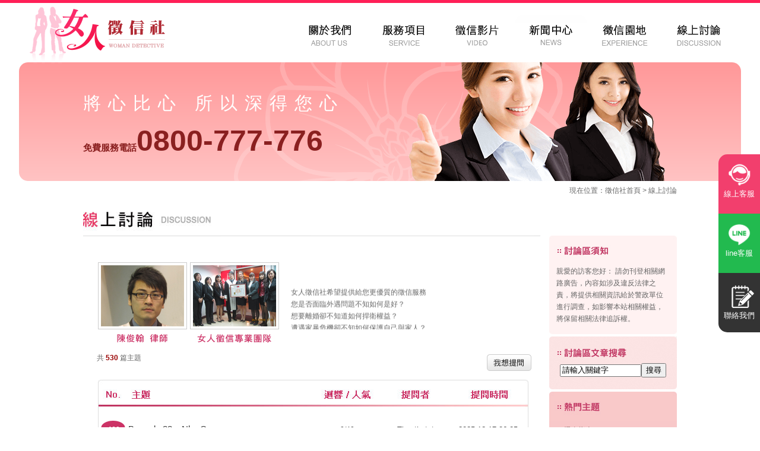

--- FILE ---
content_type: text/html; charset=utf-8
request_url: https://www.marry.org.tw/discussion.php?page=8
body_size: 39533
content:
<!DOCTYPE html >
<html lang="zh-TW">
<head>
  <!-- 基本與索引 -->
  <meta charset="UTF-8" />
  <title>徵信社線上討論-女人徵信社</title>
  <meta name="viewport" content="width=device-width, initial-scale=1" />
  <meta name="description" content="徵信社女人徵信社希望提供給您更優質的徵信服務，您是否面臨外遇問題不知如何是好？想要離婚卻不知道如何捍衛權益？遭遇家暴危機卻不知如何保護自己與家人？各種外遇、抓姦、家暴、離婚、監護權、夫妻財產、尋人查址、工商調查、婚姻感情問題，與各種疑難困擾都歡迎您提出諮詢討論。" />
  <meta name="keywords" content="徵信社,徵信公司,徵信,女人徵信社,新北市徵信社,台北徵信社" />
  <meta name="robots" content="index,follow" />
  <meta name="format-detection" content="telephone=no" />
  <meta name="theme-color" content="#ffffff" />

  <!-- 驗證（沿用你既有碼） -->
  <meta name="google-site-verification" content="47gWRCUt3jay9o1QSVnm9rma4Eiba11WNvAV8R5PCaA" />
  <meta name="msvalidate.01" content="761A4DB760E856B9D1239002641EB6CE" />
  <meta name="wot-verification" content="0f80b523050bbca2f654"/>
  <meta name="alexaVerifyID" content="o-XSpna5QdMpsqG0p8_Odf2HVV8"/>

  <!-- Canonical / Hreflang（首頁/一般頁共用：維持目前 $head_url） -->
  <link rel="canonical" href="https://www.marry.org.tw/discussion.php?page=8" />
  <link rel="alternate" hreflang="zh-Hant-TW" href="https://www.marry.org.tw/discussion.php?page=8" />
  <link rel="alternate" hreflang="x-default" href="https://www.marry.org.tw/discussion.php?page=8" />

  <!-- Open Graph -->
  <meta property="og:type" content="website" />
  <meta property="og:site_name" content="女人徵信社" />
  <meta property="og:url" content="https://www.marry.org.tw/discussion.php?page=8" />
  <meta property="og:title" content="徵信社線上討論-女人徵信社" />
  <meta property="og:description" content="徵信社女人徵信社希望提供給您更優質的徵信服務，您是否面臨外遇問題不知如何是好？想要離婚卻不知道如何捍衛權益？遭遇家暴危機卻不知如何保護自己與家人？各種外遇、抓姦、家暴、離婚、監護權、夫妻財產、尋人查址、工商調查、婚姻感情問題，與各種疑難困擾都歡迎您提出諮詢討論。" />
  <meta property="og:image" content="https://www.marry.org.tw/images/marryorgtw_social.jpg" />
  <meta property="fb:app_id" content="1250756204951291" />

  <!-- Twitter Card -->
  <meta name="twitter:card" content="summary_large_image" />
  <meta name="twitter:title" content="徵信社線上討論-女人徵信社" />
  <meta name="twitter:description" content="徵信社女人徵信社希望提供給您更優質的徵信服務，您是否面臨外遇問題不知如何是好？想要離婚卻不知道如何捍衛權益？遭遇家暴危機卻不知如何保護自己與家人？各種外遇、抓姦、家暴、離婚、監護權、夫妻財產、尋人查址、工商調查、婚姻感情問題，與各種疑難困擾都歡迎您提出諮詢討論。" />
  <meta name="twitter:image" content="https://www.marry.org.tw/images/marryorgtw_social.jpg" />

  <!-- 圖示 -->
  <link rel="icon" href="/favicon.ico" sizes="any" />
  <link rel="icon" type="image/svg+xml" href="/icons/icon.svg" />
  <link rel="apple-touch-icon" href="/icons/apple-touch-icon.png" />
  <link rel="manifest" href="/site.webmanifest" />

  <!-- 性能優化 -->
  <link rel="preconnect" href="https://www.googletagmanager.com" crossorigin>
  <link rel="preconnect" href="https://www.google-analytics.com" crossorigin>

  <!-- 樣式 -->
  <link href="https://www.marry.org.tw/css/style.css" rel="stylesheet" type="text/css" />

  <!-- ============ JS 全放 head，並盡量使用 defer 避免阻塞 ============ -->

  <!-- GA4（沿用你現有 ID） -->
  <script async src="https://www.googletagmanager.com/gtag/js?id=G-NHDC616PJN"></script>
  <script>
    window.dataLayer = window.dataLayer || [];
    function gtag(){ dataLayer.push(arguments); }
    gtag('js', new Date());
    gtag('config', 'G-NHDC616PJN');
  </script>

  <!-- jQuery：統一新版；若舊插件相依，可解註載入 jquery-migrate -->
  <!-- script src="https://www.marry.org.tw/scripts/jquery-3.6.3.min.js" defer></script-->
  <!-- <script src="https://code.jquery.com/jquery-migrate-3.4.1.min.js" integrity="sha256-..." crossorigin="anonymous" defer></script> -->
  <script src="https://www.marry.org.tw/scripts/jquery.tools.min.js" type="text/javascript"></script>

  <!-- 站內 JS（改為 defer；移除 1.4.2 與 1.7.2 重覆版本） -->
  <script src="https://www.marry.org.tw/scripts/menu.js" defer></script>
  <script src="https://apis.google.com/js/platform.js" defer></script>

  <!-- Facebook SDK（置於 head＋defer，避免同步阻塞） -->
  <script defer>
    document.addEventListener('DOMContentLoaded', function () {
      if (!document.getElementById('facebook-jssdk')) {
        var js = document.createElement('script');
        js.id = 'facebook-jssdk';
        js.src = 'https://connect.facebook.net/zh_TW/sdk.js#xfbml=1&version=v12.0';
        document.body.appendChild(js);
      }
    });
  </script>

  <!-- 結構化資料：Organization -->
  <script type="application/ld+json">
  {
    "@context":"https://schema.org",
    "@type":"Organization",
    "name":"女人徵信社",
    "url":"https://www.marry.org.tw/",
    "logo":"https://www.marry.org.tw/images/logo.png",
    "sameAs":[
      "https://www.facebook.com/marryorgtw",
      "https://www.instagram.com/marry.orgtw"
    ],
    "contactPoint":[{
      "@type":"ContactPoint",
      "contactType":"customer service",
      "telephone":"+886-800-777-776",
      "areaServed":"TW",
      "availableLanguage":["zh-TW"]
    }]
  }
  </script>
  <script type="application/ld+json">
  {
    "@context":"https://schema.org",
    "@type":"WebSite",
    "name":"女人徵信社",
    "url":"https://www.marry.org.tw/",
    "potentialAction":{
      "@type":"SearchAction",
      "target":"https://www.marry.org.tw/search?q={query}",
      "query-input":"required name=query"
    }
  }
  </script>
  <script type="application/ld+json">
  {
    "@context":"https://schema.org",
    "@type":"ProfessionalService",
    "name":"女人徵信社",
    "url":"https://www.marry.org.tw",
    "image":"https://www.marry.org.tw/images/marryorgtw_social.jpg",
    "telephone":"+886-800-777-776",
    "pricerange":"$$$",
    "hasmap":"https://maps.app.goo.gl/o8obh6vgKJduYxUZ9",
	"address":{
      "@type":"PostalAddress",
      "streetAddress":"重陽路四段116號",
      "addressLocality":"三重區",
      "addressRegion":"新北市",
      "postalCode":"241",
      "addressCountry":"TW"
    },
    "areaServed":"New Taipei City, Taiwan",
    "availableLanguage":["zh-TW"],
    "openingHoursSpecification":[{
      "@type":"OpeningHoursSpecification",
      "dayOfWeek":["Monday","Tuesday","Wednesday","Thursday","Friday","Saturday","Sunday"],
      "opens":"00:00","closes":"23:59"
    }]
  }
  </script>
<script type="application/ld+json">
{
  "@context": "https://schema.org",
  "@type": "FAQPage",
  "mainEntity": [
    {
      "@type": "Question",
      "name": "女人徵信社是合法的嗎？",
      "acceptedAnswer": {
        "@type": "Answer",
        "text": "女人徵信社為政府立案合法登記的徵信公司，依法遵守《個資法》及相關法律規範，所有案件均由專業團隊合法執行確保安全保密。"
      }
    },
    {
      "@type": "Question",
      "name": "委託女人徵信社調查會不會違法？",
      "acceptedAnswer": {
        "@type": "Answer",
        "text": "不會。女人徵信社堅持合法蒐證，不使用違法監聽或偷拍手段，所有資料皆在法律允許範圍內取得，並能成為訴訟可用的佐證資料。"
      }
    },
    {
      "@type": "Question",
      "name": "女人徵信社的收費方式是怎麼算的？",
      "acceptedAnswer": {
        "@type": "Answer",
        "text": "女人徵信社依案件性質、調查時間、人力配置與器材需求計價，像外遇蒐證、尋人查址、債務協商等案件費用皆不同，簽約前會提供透明報價與書面合約保障。"
      }
    },
    {
      "@type": "Question",
      "name": "女人徵信社可以處理外遇或感情問題嗎？",
      "acceptedAnswer": {
        "@type": "Answer",
        "text": "可以。女人徵信社擅長外遇蒐證、婚姻挽回與感情諮詢，協助蒐集合法證據、分析情感狀況，讓委託人能理性面對問題並爭取自身權益。"
      }
    },
    {
      "@type": "Question",
      "name": "女人徵信社真的能找到人嗎？",
      "acceptedAnswer": {
        "@type": "Answer",
        "text": "女人徵信社在尋人查址方面擁有多年經驗，結合合法資料比對與調查，能協助尋找失聯親友、債務人或特定對象，成功率取決於線索完整度。"
      }
    },
    {
      "@type": "Question",
      "name": "女人徵信社取得的證據能在法院使用嗎？",
      "acceptedAnswer": {
        "@type": "Answer",
        "text": "只要蒐證過程合法，女人徵信社提供的影像、文件與紀錄皆可作為法院審理的證據，有助於維護當事人合法權益。"
      }
    }
  ]
}
</script>

			<!-- Google Tag Manager 20250919 sirius -->
		<script>
			(function(w,d,s,l,i){w[l]=w[l]||[];w[l].push({'gtm.start':
			new Date().getTime(),event:'gtm.js'});var f=d.getElementsByTagName(s)[0],
			j=d.createElement(s),dl=l!='dataLayer'?'&l='+l:'';j.async=true;j.src=
			'https://www.googletagmanager.com/gtm.js?id='+i+dl;f.parentNode.insertBefore(j,f);
			})(window,document,'script','dataLayer','GTM-P9QK79MM');
		</script>
		<!-- End Google Tag Manager -->
	</head>
	<body>
		<!-- Google Tag Manager (noscript) 20250919 sirius-->
			<noscript><iframe src="https://www.googletagmanager.com/ns.html?id=GTM-P9QK79MM" height="0" width="0" style="display:none;visibility:hidden"></iframe></noscript>
		<!-- End Google Tag Manager (noscript) -->
		<script language=JavaScript>
			/*$.post("fb_activity_proc.php",{type:'fb_activity1', iid:document.location.href},
				function(html){
					var html_array = html.split('│');

					if(parseInt(html_array[0]) == 1){
						$('#fb_event').attr('style',html_array[1]);
						$('#fb_event').html(html_array[2]);
					}else{
						$('#fb_event').attr('style','');
						$('#fb_event').html('');
					}
				}
			);*/
		</script>
		<div id="fb_event" name="fb_event"></div>
		<div class="box">
            <div class="menu">
                
                <a href='https://www.marry.org.tw/' class='logo2'><img src='https://www.marry.org.tw/images/logo2.png' alt='女人徵信社'/></a>					<ul>
						<!--a class="close"></a-->
					  <li class="contact"><a href="https://www.marry.org.tw/" title="徵信社"><span>徵信社</span></a></li>
						<li><a href="https://www.marry.org.tw/about.php" title="女人徵信社"><img src="https://www.marry.org.tw/images/menu_1a.gif" onmouseover="this.src='https://www.marry.org.tw/images/menu_1b.gif'" onmouseout="this.src='https://www.marry.org.tw/images/menu_1a.gif'" alt="女人徵信社" /><span>女人徵信社</span></a></li>
						<li><a href="https://www.marry.org.tw/service.php?c=13" title="服務項目"><img src="https://www.marry.org.tw/images/menu_2a.gif" onmouseover="this.src='https://www.marry.org.tw/images/menu_2b.gif'" onmouseout="this.src='https://www.marry.org.tw/images/menu_2a.gif'" alt="服務項目-徵信社" /><span>服務項目</span></a></li>
						<li><a href="https://www.marry.org.tw/report.php" title="徵信影片"><img src="https://www.marry.org.tw/images/menu_3a.gif" onmouseover="this.src='https://www.marry.org.tw/images/menu_3b.gif'" onmouseout="this.src='https://www.marry.org.tw/images/menu_3a.gif'" alt="徵信影片-徵信社" /><span>徵信影片</span></a></li>
						<li><a href="https://www.marry.org.tw/article.php" title="新聞中心"><img src="https://www.marry.org.tw/images/menu_4a.gif" onmouseover="this.src='https://www.marry.org.tw/images/menu_4b.gif'" onmouseout="this.src='https://www.marry.org.tw/images/menu_4a.gif'" alt="新聞中心-徵信社" /><span>新聞中心</span></a></li>
						<li><a href="https://www.marry.org.tw/experience.php" title="徵信園地"><img src="https://www.marry.org.tw/images/menu_5a.gif" onmouseover="this.src='https://www.marry.org.tw/images/menu_5b.gif'" onmouseout="this.src='https://www.marry.org.tw/images/menu_5a.gif'" alt="徵信園地-徵信社" /><span>徵信園地</span></a></li>
						<li><a href="https://www.marry.org.tw/discussion.php" title="線上討論"><img src="https://www.marry.org.tw/images/menu_6a.gif" onmouseover="this.src='https://www.marry.org.tw/images/menu_6b.gif'" onmouseout="this.src='https://www.marry.org.tw/images/menu_6a.gif'" alt="線上討論-徵信社" /><span>線上討論</span></a></li>
						<li class="contact"><a href="https://www.marry.org.tw/contact.php" title="聯絡女人徵信社"><span>聯絡女人徵信社</span></a></li>
			  </ul>
	</div>
			<div class="banner">
<div class='bimgs'><div class='slogen'><p><strong>將心比心 所以深得您心</strong><a href=''><span>免費服務電話</span>0800-777-776</a></p></div><img src='https://www.marry.org.tw/images/banner_s.png' alt='女人徵信社｜外遇蒐證・婚姻挽回・尋人查址｜合法徵信公司推薦' class='bannerimg' /></div>				<a href="https://line.naver.jp/ti/p/@268qynlq" target="_blank" class="kfbtn">線上客服</a>
				<a href="https://line.naver.jp/ti/p/@268qynlq" target="_blank" class="linebtn">line客服</a>
                <a href="tel:0800-777-776" class="motel">電話諮詢</a>
                <a href="contact.php" class="mocontact">聯絡我們</a>
				<!--<div class="share_like">
					<div class="fb-like" data-href="https://www.marry.org.tw/discussion.php?page=8" data-layout="button_count" data-action="like" data-show-faces="true" data-share="true"></div>
					<div class="g-plusone" data-href="https://plus.google.com/+MarryOrgTws"></div>
				</div>-->
			  <div class="menuicon"></div>
				
			  <div class="sbanner">
					<img src="https://www.marry.org.tw/images/sbanner.jpg" alt="女人徵信社-讓您信賴的徵信公司" />
				</div>
			</div>
            
	<link rel="stylesheet" type="text/css" href="css/jquery.lightbox-0.5.css" media="screen" />
	<script src="scripts/png.js" type="text/javascript"></script>
	<script type="text/javascript" src="scripts/jquery.lightbox-0.5.js"></script>	
	<script src="https://www.google.com/recaptcha/api.js?render=explicit&onload=onReCaptchaLoad"></script>
	<script type="text/javascript" src="scripts/trim.js"></script>
	<script type="text/javascript">
		
		DD_belatedPNG.fix('*'); 
		/* PNG IE6 */

		$(function() {
			$('#gallery a').lightBox();
		});

		var captchaWidgetId;   
		var onReCaptchaLoad = function() {		  
			captchaWidgetId = grecaptcha.render( 'myCaptcha', {   
				'sitekey' : '6LeqUKUZAAAAAJu43H5rL-PnvgM-Dj0WLmEcODsj',  // required   
				'theme' : 'light',  // optional   
				'callback': 'verifyCallback'  // optional   
			});   
		};
		function checkdata(){

		   var data_array = {
								name:$("#name").val(),
								mail:$("#mail").val(),
								content:$("#content").val(),
								discussion_no:$("#discussion_no").val()
							};
			mailformat = /^[^\s]+@[^\s]+\.[^\s]{2,3}$/;
			
			if(data_array['name'] == ""){
				alert("您的暱稱 請勿空白");
			}else if(data_array['mail'] == ""){
				alert("電子郵件 請勿空白");
			}else if(!mailformat.test(data_array['mail'])){
				alert("電子郵件 格式錯誤");
			}else if(data_array['content'] == ""){
				alert("發文內容 請勿空白");
			}else{
				
			
				var recaptcha = grecaptcha.getResponse(captchaWidgetId);
			
				$.post("verification_po.php",{type:'replay', data_array:data_array, 'g-recaptcha-response' : recaptcha},
					function(html){
						var response = JSON.parse(html);
						if(response['status'] == 'ok'){
							alert("已經順利留言成功！");
							location.reload();
						}else{
							alert(response['alert']);
						}
					}
				);
			}	
		}
	</script>

	<div class="tel">
		免費服務專線<br/>
		<span>0800-36-36-36</span>
	</div>
	<div class="location">現在位置：<a href="https://www.marry.org.tw/">徵信社</a>首頁 > <a href="discussion.php">線上討論</a></div>
    <div class="page">
	<div class="discussion_content">
	
		<div class="sectitle">
			<h1>徵信社線上討論</h1>
			<div class="pagetitle">
				<img src="images/h3_discussion.jpg" alt="徵信社線上討論" />
			</div>
		</div>
		<div class="laywer">
			<div class="lawyer_intro">
				<marquee scrollAmount="1" direction="up" height="113">
					<p>女人徵信社希望提供給您更優質的徵信服務<br/>您是否面臨外遇問題不知如何是好？<br/>想要離婚卻不知道如何捍衛權益？<br/>遭遇家暴危機卻不知如何保護自己與家人？<br/>各種外遇、抓姦、家暴、離婚、監護權、夫妻財產<br/>尋人查址、工商調查、婚姻感情問題，與各種疑難困擾<br/>都歡迎您提出諮詢討論</p>
				<p>&nbsp;</p>
				<p>權威律師、專業徵信經理人、婚姻諮詢專家協助您快又順利解決問題！</p></marquee>
			</div>
			<div class="lawyer_img">
				<div id="gallery"><a href="images/blaywer1.jpg"><img src="images/lawyer1.jpg" alt="陳俊翰律師" /></a><a href="images/blaywer2.jpg"><img src="images/lawyer2.jpg" alt="女人徵信團隊" /></a></div>
			</div>                
		</div>
		
<style type="text/css">
	<!--
	.page
	{
		font-size: 12px;
		color: #f31e1e;
		text-decoration: none;
	}
	-->
</style>

<div class='button'>
				共 <span>530</span> 篇主題
				<div class='button2'><a href='discussion_po.php'><img src='images/button_ask.jpg' alt='我想提問' /></a></div>
			</div>
			<div class='discussion_list'>
				<img src='images/discussion_tabletop.jpg' alt='徵信' class='tabletop' />
				<table cellpadding='0' cellspacing='0' border='0'><tr class='row1'><td class='col6'>460</td><td class='col2'><a href='discussion.php?no=24073'>Bong da 88 – Nha C</a></td><td class='col3'>0/40</td><td class='col4'>Timothytut</td><td class='col5'>2025-12-17 06:05</td></tr><tr class='row2'><td class='col1'>459</td><td class='col2'><a href='discussion.php?no=24072'>Промокод Melbet 2026</a></td><td class='col3'>0/36</td><td class='col4'>RobertSic</td><td class='col5'>2025-12-16 20:01</td></tr><tr class='row1'><td class='col6'>458</td><td class='col2'><a href='discussion.php?no=24071'>第一借</a></td><td class='col3'>0/40</td><td class='col4'>AndrewIcot</td><td class='col5'>2025-12-16 14:26</td></tr><tr class='row2'><td class='col1'>457</td><td class='col2'><a href='discussion.php?no=24070'>Dila sami idu las f0</a></td><td class='col3'>0/39</td><td class='col4'>Dila sami </td><td class='col5'>2025-12-12 19:47</td></tr><tr class='row1'><td class='col6'>456</td><td class='col2'><a href='discussion.php?no=24069'>Get the book that ca</a></td><td class='col3'>0/32</td><td class='col4'>Nightingal</td><td class='col5'>2025-12-12 10:29</td></tr><tr class='row2'><td class='col1'>455</td><td class='col2'><a href='discussion.php?no=24068'>第一借</a></td><td class='col3'>0/61</td><td class='col4'>Edwardcrer</td><td class='col5'>2025-12-11 12:13</td></tr><tr class='row1'><td class='col6'>454</td><td class='col2'><a href='discussion.php?no=24067'>俄罗斯旅游</a></td><td class='col3'>0/41</td><td class='col4'>JosephElok</td><td class='col5'>2025-12-11 00:14</td></tr><tr class='row2'><td class='col1'>453</td><td class='col2'><a href='discussion.php?no=24066'>岛屿指南</a></td><td class='col3'>0/34</td><td class='col4'>JosephElok</td><td class='col5'>2025-12-10 22:30</td></tr><tr class='row1'><td class='col6'>452</td><td class='col2'><a href='discussion.php?no=24065'>生态旅游</a></td><td class='col3'>0/64</td><td class='col4'>Steveagent</td><td class='col5'>2025-12-10 17:32</td></tr><tr class='row2'><td class='col1'>451</td><td class='col2'><a href='discussion.php?no=24064'>cemusuzawot72@gmail.</a></td><td class='col3'>0/66</td><td class='col4'>Elviserect</td><td class='col5'>2025-12-10 15:42</td></tr></table>
				<img src='images/discussion_tablebottom.jpg' alt='徵信' class='tablebottom' />
			</div>
			<div class='pagebar'><a href='/discussion.php?page=7'><img src='images/icon_7.jpg' style='padding: 0 5px 1px 0;' alt='徵信社'/>上一頁</a><a href='/discussion.php?page=3'>3</a><a href='/discussion.php?page=4'>4</a><a href='/discussion.php?page=5'>5</a><a href='/discussion.php?page=6'>6</a><a href='/discussion.php?page=7'>7</a><span>8</span><a href='/discussion.php?page=9'>9</a><a href='/discussion.php?page=10'>10</a><a href='/discussion.php?page=11'>11</a><a href='/discussion.php?page=12'>12</a><a href='/discussion.php?page=9'>下一頁<img src='images/icon_6.jpg' style='padding: 0 0 1px 5px;' alt='徵信社'/></a></div>			       
	
    </div>
        
<div class='discussion_sidebar'>
					<div class='declare'>
						<img src='https://www.marry.org.tw/images/discussion_declare1.jpg' alt='討論區須知' class='declare1' />
						<img src='https://www.marry.org.tw/images/discussion_declare3.jpg' alt='討論區須知' class='declare3' />
						<div class='txt'><p>親愛的訪客您好： 請勿刊登相關網路廣告，內容如涉及違反法律之責，將提供相關資訊給於警政單位進行調查，如影響本站相關權益，將保留相關法律追訴權。</p></div>
						<img src='images/discussion_declare2.jpg' class='declare2' alt='討論區須知' />
					</div>
					<div class='search'><form action=''><input type='text' name='fname' size='15' value='請輸入關鍵字' /><input type='submit' value='搜尋' /></form></div>
					<div class='hot'>
						<img src='https://www.marry.org.tw/images/discussion_hot1.jpg' alt='熱門主題' />
						<ul><li><a href='https://www.marry.org.tw/discussion.php?no=24143'>瀑布指南</a></li><li><a href='https://www.marry.org.tw/discussion.php?no=24142'>最佳旅游地点推荐</a></li><li><a href='https://www.marry.org.tw/discussion.php?no=24141'>подготовка для егэ</a></li><li><a href='https://www.marry.org.tw/discussion.php?no=24140'>岛屿</a></li><li><a href='https://www.marry.org.tw/discussion.php?no=24139'>最佳偏远之地地点推荐</a></li><li><a href='https://www.marry.org.tw/discussion.php?no=24138'>露营指南</a></li><li><a href='https://www.marry.org.tw/discussion.php?no=24137'>关于洞穴的有趣事实</a></li><li><a href='https://www.marry.org.tw/discussion.php?no=24136'>Mechay prosika lopas k11</a></li><li><a href='https://www.marry.org.tw/discussion.php?no=24135'>如何为登山做准备</a></li><li><a href='https://www.marry.org.tw/discussion.php?no=24134'>徒步创意</a></li></ul>
						<img src='https://www.marry.org.tw/images/discussion_hot2.jpg' alt='熱門主題' class='hot2' />
					</div>
				</div>
		</div>
<div class="index_column" style=" margin: 30px auto 50px auto; padding: 50px 0 0 0; border-top: 1px solid #ddd;">
		  <div class="column_1">
<div class='mainmsg'>
						<b><a href='https://www.marry.org.tw/news.php?no=291' title='從台灣醫療糾紛統計，最常遇到的醫療糾紛有哪些？'>從台灣醫療糾紛統計，最常遇到的醫療糾紛有哪些？</a></b>
						<p>台灣的醫療技術品質療體還是有在一定的水準在，可就算是這樣醫療糾紛的狀況還是時常發生。醫療糾紛在醫美外科以及各項外科及婦產科是最容易發生的科別，主要的原因包含了醫生未盡告知義務、醫療處置疏失、手術疏失、術後照顧失當、醫療費用的收取。雖然醫學進步，但醫生與病患之間引起的糾紛還是經常發生。很多案例中最後都走向訴訟流程，我們如果不幸遇到相關醫療糾紛時究竟該怎麼處理呢？醫療糾紛相關的內容其實非常多，有些案例…</p>
					</div>	
					<img src='images/dline.jpg' alt='徵信社消息' />
					<div class='mainmsg2'><span><a href='https://www.marry.org.tw/news.php?no=290' title='避免結婚後的風險，委託徵信社驚覺發現未婚妻出軌'>避免結婚後的風險，委託徵信社驚覺發現未婚妻出軌</a></span><span><a href='https://www.marry.org.tw/news.php?no=289' title='展開外遇跟蹤調查，是抓姦計畫的第一步'>展開外遇跟蹤調查，是抓姦計畫的第一步</a></span><span><a href='https://www.marry.org.tw/news.php?no=288' title='女人徵信專家發揮大愛精神，協助失婚者遠離詐騙問題'>女人徵信專家發揮大愛精神，協助失婚者遠離詐騙問題</a></span><span><a href='https://www.marry.org.tw/news.php?no=287' title='女人徵信專家：提供全面的反詐騙諮詢服務'>女人徵信專家：提供全面的反詐騙諮詢服務</a></span><span><a href='https://www.marry.org.tw/news.php?no=286' title='女人徵信專家示警，如何保護自己免受感情詐騙的傷害？'>女人徵信專家示警，如何保護自己免受感情詐騙的傷害？</a></span></div>				<div class='button_box'><a href='https://www.marry.org.tw/news.php'><img src='images/button_more.jpg' alt='更多徵信社消息' /></a></div>
			</div>
			<div class="column_2"><img src="images/vertical_line.jpg" alt="女人徵信社專欄文章" /></div>
			<div class="column_3">
				<h2>女人徵信社專欄文章</h2>
<div class='mainmsg'>
						<b><a href='https://www.marry.org.tw/article.php?no=958' title='女性地位平等不再刻板印象，2025徵信社推薦有哪些？'>女性地位平等不再刻板印象，2025徵信社推薦有哪些？</a></b>
						<p>發布時間：2025-04-10許多人都聽過沙文主義，但卻不知道沙文主義的典故，其實沙文主義的由來，是拿破崙手下的一名士兵沙文，因為獲得拿破崙的軍功章，所以對於拿破崙的所有事蹟和政策產生狂熱崇拜，形成偏執的狀況，所以沙文主義後來就被拿來暗指偏見和歧視，而且有沙文主義傾向的人，通常對於自己的國家和民族有超強烈的卓越感，因而瞧不起其他國家的人，所以沙文主義也廣泛應用在種族歧視的說法，甚至還出現了男性沙文…</p>
					</div>
					<img src='images/dline.png' alt='徵信社專欄文章' />
					<div class='mainmsg2'><span><a href='https://www.marry.org.tw/article.php?no=957' title='誤信網路坊間的高報酬投資，致人深陷投資詐騙深淵'>誤信網路坊間的高報酬投資，致人深陷投資詐騙深淵</a></span><span><a href='https://www.marry.org.tw/article.php?no=956' title='想要爭取子女監護權，如何運用法律保障自己權益？'>想要爭取子女監護權，如何運用法律保障自己權益？</a></span><span><a href='https://www.marry.org.tw/article.php?no=955' title='不怕女人心難挽回，只要有徵信社協助挽回婚姻'>不怕女人心難挽回，只要有徵信社協助挽回婚姻</a></span><span><a href='https://www.marry.org.tw/article.php?no=954' title='如何分配夫妻婚後財產比例？'>如何分配夫妻婚後財產比例？</a></span><span><a href='https://www.marry.org.tw/article.php?no=952' title='被詐騙了怎麼辦?委託女人徵信專家處理'>被詐騙了怎麼辦?委託女人徵信專家處理</a></span></div>			
				<div class="button_box"><a href="https://www.marry.org.tw/article.php"><img src="images/button_more.jpg" alt="查看更多徵信社專欄文章"/></a></div>
			</div>
			<div class="column_2"><img src="images/vertical_line.jpg" alt="女人徵信社園地" /></div>
			<div class="column_4"><h3>女人徵信社園地</h3>			
				<div class='mainmsg'>
					<p>
						在<strong><a href="https://www.marry.org.tw/" title="徵信社">徵信社</a></strong>工作多年，我們發現許多人面臨徵信委託的忐忑與不安，而這種緊繃情緒在面對女人<strong>徵信</strong>專員時有很明顯的放鬆！因此我們成立女人徵信社，聘用清一色專業女性徵信員工，期許女人徵信社能夠將女子的體貼細心發揮到最大<!-- ，配合專業訓練，提供更優質的徵信服務協助委託人解決各種問題 -->！<br><br>
						<!--<p align="center"><a href="fb_activity4.php" target="_blink" style="font-size:20px ; color:#990033 ; padding:0 20px 0 0 ; font-weight:bold">☆☆☆活動專區☆☆☆</a></p>
						<p align="center"><a href="fb_activity4.php" target="_blink"><img src="images/fb_2018year/2017year.jpg" alt="FB活動" width="75%" style="border-radius:5%"/></a></p> -->

						嚴斥山寨<br>女人<a href="https://www.marry.org.tw/" title="徵信社">徵信社</a>-初創於2003年以「<strong>女人徵信社</strong>」登記成立，隨業務擴展2007年逐一在北中南成立據點。十多年來兢兢業業深得愛載，更無任何負面評價或新聞。<br><br>
						嚴正聲明<br>近年成立之<strong>江梅綺女人徵信</strong>或<strong>女人徵信有限公司</strong>，均非本 公司，相關咎責亦與本公司無關。
					</p>
				</div>
				<div class='button_box'><a href='https://www.marry.org.tw/experience.php'><img src='images/button_more.jpg' alt='查看更多女人徵信社園地' /></a></div>
			</div>
		</div>
        <div class="areatel">
            <p>▪ 北部免費服務專線<br/><span><a href="tel:0800-777-776">0800-777-776</a></span></p>
        <p>▪ 中部免費服務專線<br/><span><a href="tel:0800-666-693">0800-666-693</a></span></p>
        <p>▪ 南部免費服務專線<br/><span><a href="tel:0800-667-066">0800-667-066</a></span></p>
        </div>
		<div class="footer">
			<div class="footer2">
				<div class="column_7">
					<h6>徵信社服務項目</h6>
					<div class="service_list1"><a href="https://www.marry.org.tw/service.php" title="婚前徵信-女人徵信社">▪ 婚前徵信</a></div>
					<div class="service_list1"><a href="https://www.marry.org.tw/service.php?c=7" title="感情挽回-女人徵信社">▪ 感情挽回</a></div>
					<div class="service_list1"><a href="https://www.marry.org.tw/service.php?c=2" title="婚姻諮詢-女人徵信社">▪ 婚姻諮詢</a></div>
					<div class="service_list1"><a href="https://www.marry.org.tw/service.php?c=8" title="法律諮詢-女人徵信社">▪ 法律諮詢</a></div>
					<div class="service_list1"><a href="https://www.marry.org.tw/service.php?c=3" title="外遇抓姦-女人徵信社">▪ 外遇抓姦</a></div>
					<div class="service_list1"><a href="https://www.marry.org.tw/service.php?c=9" title="離婚證人-女人徵信社">▪ 離婚證人</a></div>
					<div class="service_list1"><a href="https://www.marry.org.tw/service.php?c=4" title="尋人徵信-徵信社">▪ 尋人徵信</a></div>
					<div class="service_list1"><a href="https://www.marry.org.tw/service.php?c=10" title="監護權協助-女人徵信社">▪ 監護權協助</a></div>
					<div class="service_list1"><a href="https://www.marry.org.tw/service.php?c=5" title="離婚協助-女人徵信社">▪ 離婚協助</a></div>
					<div class="service_list1"><a href="https://www.marry.org.tw/service.php?c=11" title="贍養費協助-女人徵信社">▪ 贍養費協助</a></div>
					<div class="service_list1"><a href="https://www.marry.org.tw/service.php?c=6" title="家暴徵信-徵信社">▪ 家暴徵信</a></div>
					<div class="service_list1"><a href="https://www.marry.org.tw/service.php?c=12" title="反徵信調查-徵信社">▪ 反徵信調查</a></div>
				</div>
				 <div class="column_10">
					<div class="area">
                        <p>各區徵信社</p>
                        <ul>
                        <li><a href="taipei.php">台北徵信社</a>
                        <li><a href="keelung.php">基隆徵信社</a></li>
                        <li><a href="taoyuan.php">桃園徵信社</a></li>
                        <li><a href="hsinchu.php">新竹徵信社</a></li>
                        <li><a href="miaoli.php">苗栗徵信社</a></li>
                        <li><a href="taichung.php">台中徵信社</a></li>
                        <li><a href="changhua.php">彰化徵信社</a></li>
                        <li><a href="yunlin.php">雲林徵信社</a></li>
                        <li><a href="nantou.php">南投徵信社</a></li>
                        <li><a href="chiayi.php">嘉義徵信社</a></li>
                        <li><a href="tainan.php">台南徵信社</a></li>
                        <li><a href="kaohsiung.php">高雄徵信社</a></li>
                        <li><a href="pingtung.php">屏東徵信社</a></li>
                        <li><a href="yilan.php">宜蘭徵信社</a></li>
                        <li><a href="hualien.php">花蓮徵信社</a></li>
                        <li><a href="taitung.php">台東徵信社</a></li>
                        <li><a href="penghu.php">澎湖徵信社</a></li>
                        <li><a href="Kinmen.php">金門徵信社</a></li>
                        </ul>
                    </div>
				</div>
                <div class="column_10">
                    <div class="area">
                        <p>徵信社北中南各分公司</p>
                        <ul>
                        <li><a href="taipei2.php">台北徵信公司</a>
                        <li><a href="keelung2.php">基隆徵信公司</a></li>
                        <li><a href="taoyuan2.php">桃園徵信公司</a></li>
                        <li><a href="hsinchu2.php">新竹徵信公司</a></li>
                        <li><a href="miaoli2.php">苗栗徵信公司</a></li>
                        <li><a href="taichung2.php">台中徵信公司</a></li>
                        <li><a href="changhua2.php">彰化徵信公司</a></li>
                        <li><a href="yunlin2.php">雲林徵信公司</a></li>
                        <li><a href="nantou2.php">南投徵信公司</a></li>
                        <li><a href="chiayi2.php">嘉義徵信公司</a></li>
                        <li><a href="tainan2.php">台南徵信公司</a></li>
                        <li><a href="kaohsiung2.php">高雄徵信公司</a></li>
                        <li><a href="pingtung2.php">屏東徵信公司</a></li>
                        <li><a href="yilan2.php">宜蘭徵信公司</a></li>
                        <li><a href="hualien2.php">花蓮徵信公司</a></li>
                        <li><a href="taitung2.php">台東徵信公司</a></li>
                        <li><a href="penghu2.php">澎湖徵信公司</a></li>
                        <li><a href="Kinmen2.php">金門徵信公司</a></li>
                        </ul>
                    </div>
                </div>
				<div class="column_10">
                    <div class="area">
                        <p>私家偵探社各分公司</p>
                        <ul>
                        <li><a href="woman_detective.php">女人偵探社</a>
                        <li><a href="woman_detective2.php">女子偵探社</a></li>
                            <li><a href="taipei3.php">台北私家偵探社</a>
                        <li><a href="keelung3.php">基隆私家偵探社</a></li>
                        <li><a href="taoyuan3.php">桃園私家偵探社</a></li>
                        <li><a href="hsinchu3.php">新竹私家偵探社</a></li>
                        <li><a href="miaoli3.php">苗栗私家偵探社</a></li>
                        <li><a href="taichung3.php">台中私家偵探社</a></li>
                        <li><a href="changhua3.php">彰化私家偵探社</a></li>
                        <li><a href="yunlin3.php">雲林私家偵探社</a></li>
                        <li><a href="nantou3.php">南投私家偵探社</a></li>
                        <li><a href="chiayi3.php">嘉義私家偵探社</a></li>
                        <li><a href="tainan3.php">台南私家偵探社</a></li>
                        <li><a href="kaohsiung3.php">高雄私家偵探社</a></li>
                        <li><a href="pingtung3.php">屏東私家偵探社</a></li>
                        <li><a href="yilan3.php">宜蘭私家偵探社</a></li>
                        <li><a href="hualien3.php">花蓮私家偵探社</a></li>
                        <li><a href="taitung3.php">台東私家偵探社</a></li>
                        </ul>
                    </div>
					<a href="https://www.kat.org.tw/" title="中華民國徵信社品質保障關懷交流協會" target="_blank"><img src="https://www.marry.org.tw/images/gemstw.png" alt="徵信社品質保障關懷交流協會認證會員" width="40" style="position:absolute; left:0; bottom:10px;" /></a>
					<a href="https://www.facebook.com/marryorgtw" target="_blank"><img src="https://www.marry.org.tw/images/icon/fb_icon.png" alt="" width="40" style="position:absolute; left:60px; bottom:10px;"/></a>
               <a href="https://www.instagram.com/marry.orgtw" target="_blank"><img src="https://www.marry.org.tw/images/icon/ig_icon.png" alt="" width="40" style="position:absolute; left:120px; bottom:10px;"/></a>
               <a href="https://www.youtube.com/@marryorgtw" target="_blank"><img src="https://www.marry.org.tw/images/icon/youtube_icon.png" alt="" width="40" style="position:absolute; left:180px; bottom:10px;"/></a>
               <a href="https://www.tiktok.com/@marry.org.tw" target="_blank"><img src="https://www.marry.org.tw/images/icon/tiktok_icon.png" alt="" width="40" style="position:absolute; left:240px; bottom:10px;"/></a>
               <a href="https://podcasts.apple.com/tw/podcast/%E5%A5%B3%E5%AD%90%E5%BE%B5%E5%BF%83%E4%BA%8B/id1785160707" target="_blank"><img src="https://www.marry.org.tw/images/icon/podcasts_icon.png" alt="" width="40"style="position:absolute; left:300px; bottom:10px;"/></a>
               <a href="https://line.me/ti/p/@268qynlq" target="_blank"><img src="https://www.marry.org.tw/images/icon/line_icon.png" alt="" width="40" style="position:absolute; left:360px; bottom:10px;"/></a>
                </div>
				
			</div>
            <div class="copy">
                <div class="copyright">© 2010 合法<strong><a href="https://www.marry.org.tw/about.php" title="女人徵信社">女人徵信社</a></strong>立案女人徵信社版權所有. <a href="service.php" title="徵信">徵信</a> <a href="https://www.marry.org.tw/" title="徵信社">徵信社</a> <a href="https://www.facebook.com/marryorgtw/" title="徵信社FB" target="_blank">徵信社FB</a> <a href="https://www.marry.org.tw/price.php" title="徵信社費用">徵信社費用</a> <a href="https://www.marry.org.tw/privacy.php" title="網站隱私權政策">網站隱私權政策</a></div>
            </div>
		</div>
	
	</body>
</html>
	

--- FILE ---
content_type: text/css
request_url: https://www.marry.org.tw/css/style.css
body_size: 80137
content:
@charset "utf-8";
/* CSS Document */

@import url("reset.css");

body { background: #FFF; font-family:"微軟正黑體", Arial, Helvetica, sans-serif; font-size: 13px;}
p { line-height: 20px;}
ul { padding: 0; margin: 0 0 0 15px ;}
li { list-style : none outside url() ; padding: 0 ; line-height: 20px; margin: 0 0 10px 0; }
li a { color: #666666; text-decoration: none;}
li a:hover { color: #333333; text-decoration: none;}



div.box { width: 100%; margin: 0 auto; border-top:5px solid #FF1F57; overflow:hidden;}
div.banner { width:100%; position:relative; background:#FFF; padding:0px 0 0 0;}
div.banner p { display:none;}
.bimg{ width:95%; margin:0 auto; background:linear-gradient(0deg, #ffdbc3, #ff8095) no-repeat left top ,#FFF no-repeat right top; background-size:70% 100%,50% 100%; font-size:0; line-height:0; position:relative; border-radius:30px; overflow:hidden;}
.bimg .mask{ display:block; width:100%; height:60px; background:#FFF; position:absolute; top:0; left:0;}
.bimg .mask2{ display:block; width:30px; height:30px; background:url(../images/index/mask.png) no-repeat; position:absolute; top:60px; left:0;}
.bimg .mask3{ display:block; width:30px; height:30px; background:url(../images/index/mask2.png) no-repeat; position:absolute; top:60px; left:calc(70% - 29px);}

.bimg img.bannerimg{ display:block; width:100%; max-width:1200px; margin:0 auto; position:relative; top:0px;}
.bimg img.text{ display:block; position:absolute; top:150px; left:calc(50% + 700px);}
.bimg img.flower{ display:block; width: auto; height:70%; position:absolute; left:70%; bottom:0;}

.bimgs{ width:95%; margin:0 auto; position:relative; font-size:0; line-height:0;background:linear-gradient(0deg, #ffc3c3, #ff9899); text-align:center; overflow:hidden; border-radius:15px;}

.slogen{ display:block; width:100%; max-width:1200px; height:100%; position:absolute; top:0; left:50%; transform: translateX(-50%); z-index:2;}
.slogen p{ display:inline-block !important; width:100%; position: absolute; top:calc(50% + 45px); font-size:20px; transform: translateY(-50%);}
.slogen p strong{ display:block; margin:0 0 30px 0; font-size:30px; line-height:46px; font-family:"宋体"; font-weight: normal; letter-spacing:12px; color:#FFF;}
.slogen p em{ display: inline-block; font-size:52px; line-height:42px; font-family:Adobe Garamond pro; font-weight: normal; color:#FFF; font-style:normal; letter-spacing:2px;}
.slogen p em b{ display:block; width:100%; font-size:20px; font-family:Adobe Garamond pro; font-weight: normal; color:#fff3bc; text-align:center;}
.slogen p a{ font-size:50px; font-weight: bold; color: #8a2020;}
.slogen p a span{ display:inline-block; font-size:15px;}

.bimgs .slogen{ text-align:left; max-width:1000px;}
.bimgs .slogen p{ top:calc(50% + 0px); font-size:20px;}


.bannertel{ display:block; width:90%; max-width:1200px; margin:-35px 0 0 0; text-align: right; position:relative; z-index:9;}
.bannertel span{ display:inline-block; margin:0 15px 0 0; padding:0 20px 0 20px; height:30px; font-size:15px; line-height:30px; color:#FFF; background:#7f1e1e; vertical-align: middle; border-radius:15px;}
.bannertel a{ display:inline-block; font-size:60px; line-height:65px; color:#7f1e1e; vertical-align: middle; font-weight: bold; font-style: italic; position: relative;}
.bannertel a::after{ content: '0800-777-776';-webkit-text-stroke: 15px #FFF; text-stroke: 10px #FFF; display:inline-block; font-size:60px; line-height:65px; color:#7f1e1e; vertical-align: middle; font-weight: bold; font-style: italic; top: 0; left: 0; z-index: -1; position:absolute;}

div.smenu { position:absolute; top:5px; right:17px; z-index:1;}
a.tonline{ display:block; width:197px; height: 40px; position:absolute; top:48px; right:17px; background: url(../images/moblie/online2.png) no-repeat 10% center,linear-gradient(90deg, #ff3366, #ff4a53);background-size: auto 60%; font-size:18px; line-height:40px; color:#FFF; text-align:center; font-weight: bold; font-family:"微軟正黑體"; border-radius:8px;}
div.share_like { position:absolute; bottom:0px; left:50px;}
div.smenu img { margin: 0 3px 0 0}

div.menu { width:100%; max-width:1200px; margin:0 auto; padding:15px 0 15px 0; background: #FFF; position:relative;}
div.menu a.logo{ display: inline-block; position:absolute; top:0px; left:0; z-index:9;}
div.menu a.logo2{ display: inline-block; position:absolute; top:5px; left:0; z-index:9;}

div.menu ul { width:100%; max-width:1200px; list-style: none; padding: 0; margin:0px auto; overflow:hidden; position: relative; top:5px; text-align: right;}
div.menu a.close { display:none;}
div.menu li{ padding: 0; margin: 0; display: inline-block; overflow:hidden; border-radius:15px; line-height:0; font-size:0;}
div.menu li span { display:none;}
div.menuicon { display:none;}
div.tel { display:none;}
div.sbanner { display:none;}
div.index_sectitle { width:100%; margin:0 auto; overflow:hidden; padding:60px 0 0 0;}

a.moonline{ display:block; width:70px; height:35px; padding:65px 0 0 0; position: fixed; right:0; background: #FF1F57 url(../images/index/online_icon.png) no-repeat center 15px; top:280px; border-top-left-radius:0px; border-bottom-left-radius:0; font-size:13px; text-align:center; color:#FFF; text-decoration: none; z-index:99;}
a.mocontact{ display:block; width:70px; height:35px; padding:65px 0 0 0; position: fixed; right:0; background: #333 url(../images/index/contact.png) no-repeat center 15px; top:calc(50% + 100px); border-top-left-radius: 0; border-bottom-left-radius:15px; font-size:13px; text-align:center; color:#FFF; text-decoration: none; z-index:99;}
a.linebtn{ display:block; width:70px; height:40px; padding:60px 0 0 0; position: fixed; right:0; background: #22ba4f url(../images/moblie/line.png) no-repeat center 15px; background-size:40px; top:calc(50% + 0px); border-top-left-radius: 0; border-bottom-left-radius:0px; border-top-left-radius:0; font-size:13px; text-align:center; color:#FFF; text-decoration: none; z-index:99;}
a.kfbtn{ display:block; width:70px; height:40px; padding:60px 0 0 0; position: fixed; right:0; background: #f23f6d url(../images/moblie/online_contact.png) no-repeat center 15px; background-size:40px; top:calc(50% - 100px); border-top-left-radius: 0; border-bottom-left-radius:0px; border-top-left-radius:15px; font-size:13px; text-align:center; color:#FFF; text-decoration: none; z-index:99;}

.about{ display:block; width:90%; max-width:1200px; margin:0 auto 50px auto; overflow:hidden;}
.about .left{ display:inline-block; width:30%; vertical-align: middle;}
.about .left img{ width:130%; height:auto;}
.about .right{ display:inline-block; width:calc(75% - 6px - 90px); margin:0 30px 0 -5%; padding:40px 0 40px 60px; vertical-align: middle; background:#FFF; border-radius:15px;}
.about .right h1{ font-size:28px; line-height:32px; margin:0 0 15px 0; color:#111;}
.about .right h1 span{ display:block; font-size:15px; color:#ef264e; letter-spacing:5px;}
.about .right p{ font-size:16px; line-height:26px; color:#555; margin:0 0 15px 0;}
.about .right .link{ display: flex; flex-wrap: wrap; margin: 0 0 20px 0;}
.about .right .link a{ display: block; width: calc(48% - 4px); height: 50px; border-radius: 25px;font-weight:  bold; background: linear-gradient(90deg, #ff3366, #ff4a53); font-size: 20px; line-height: 50px; color: #FFF; text-align: center;}
.about .right .link a:last-child{ margin: 0 0 0 4%; border: 2px solid #ff3366,; background: #FFF; line-height: 46px; color: #BC1549;}
.about .box{ display:inline-block; width:calc(100% - 160px); margin:10px 0 0 0; padding:15px 0px 15px 160px; border-radius:15px; border: none; background:#eee; overflow:hidden; vertical-align: middle; position:relative;}
.about .box span{ display:block; width:100px; height:100%; background:#ef264e; color:#FFF; padding:20px 20px 10px 20px; font-size:15px; line-height:22px; position:absolute; top:0; left:0;}
.about .box strong{ display:inline-block; margin:0 5px 0 0; vertical-align: middle; }
.about .box strong.mo{ display: none;}
.about .box img.qr{ display: inline-block; width:170px; height:auto; margin:0 10px 0 0; vertical-align: middle;}
.about .box a.line,.about .box a.wechat{ display: none;}
.about .fb{ display:inline-block; width:100%; padding:10px 0 5px 0; margin:10px 0 0 0; text-align:center; font-size:16px}
.about .fb img{ display:inline-block; vertical-align: middle; margin:0 10px 0 0;}
.about .fb a{display:inline-block; vertical-align: middle; font-size:16px; color:#4168a3; text-decoration:none; letter-spacing:1px;} 

.indexcommunity{display:block; width:90%; max-width:900px; margin:0 auto 100px auto; position:relative;}
.indexcommunity h2{ display: block; margin: 0 0 15px 0; font-size: 22px; line-height: 22px; color: #111; text-align: center;}
.indexcommunity ul{ display: flex; flex-wrap: wrap; width: 100%; border: 1px solid #ccc; border-radius: 15px;}
.indexcommunity ul li{ display: block; width: calc(100% / 3 - 1px); margin: 0; border-bottom: 1px solid #ccc; border-right: 1px solid #ccc;}
.indexcommunity ul li:nth-child(3n){ border-right: none;}
.indexcommunity ul li:nth-child(4),.indexcommunity ul li:nth-child(5),.indexcommunity ul li:nth-child(6){ border-bottom:  none;}
.indexcommunity ul li a{ display: block; width: calc(90% - 70px); padding: 15px 35px; position: relative;}
.indexcommunity ul li a b{display: inline-block; width: auto; width: 45px; height: 45px; margin: 0 15px 0 0; vertical-align: middle; border-radius: 50%; overflow: hidden;}
.indexcommunity ul li a img{ width: 50px; height: 50px; margin: -2.5px 0 0 -2.5px;}
.indexcommunity ul li a span{ display: inline-block; vertical-align: middle; font-size: 19px; font-weight: bolder;}
.indexcommunity ul li a::after{ content: '>'; display: block; position: absolute; width: 18px; height: 18px; background: linear-gradient(90deg, #ff3366, #ff4a53); line-height: 18px; font-size: 12px; text-align: center; top: calc(50% - 10px); right: 15px; color: #FFF; border-radius: 50%; transform: scale(.8)}

.certificate{ display:block; width:70%; max-width:900px; margin:0 auto 50px auto; position:relative;}
.certificate p{ display:block; width:80px; height:80px; background:#ef264e; position:absolute; top:-30px; left:0px; border-radius:40px; font-size:16px; line-height:80px; text-align:center; font-weight: bold; color:#FFF; transform: rotate(-20deg)}
.certificate ul{ display:block; width:100%; overflow:hidden;}
.certificate ul li{ display:block; width:20%; float:left;}
.certificate ul li img{ width:100%; height:auto;}

.video{ display:block;  width:90%; max-width:1200px; margin:0 auto 80px auto; padding:0px 0 0 0; background:url(../images/index/index_about_bg.png) no-repeat center 4px; background-size:100% 37px; text-align:center;}
.video h2{ display:block; font-size:30px; line-height:30px; text-align:center; color:#111; margin:0 0 40px 0; padding:85px 0 0 0; background:url(../images/index/titlebg.png) no-repeat center top;}
.video h2 span{ display:block; font-size:13px; color:#ef264e; letter-spacing:5px;}
.video .left{ display:inline-block; width:50%; vertical-align: middle;}
.video .left iframe{ width:100%; height:350px;}

.video .right{ display:inline-block; width:calc(46% - 50px); margin:0 0 0 -5px; padding:0 0 0 50px; vertical-align: middle;}
.video .right p{ display:inline-block; width:100%; margin:0 0 6px 0; font-size:0; line-height:0;-webkit-box-sizing: border-box; -moz-box-sizing: border-box; box-sizing: border-box; padding:0 3px;}
.video .right p img{ width:100%;}
.video .right p.small{ display:inline-block; width:calc(33.3% - 3px); padding: 0 3px}

div.index_column { display:flex; flex-wrap:wrap; width:90%; max-width:1200px; margin:0 auto 80px auto; overflow:hidden; position:relative;}
div.column_1 {float:left; width:calc(30% - 76px); margin: 0 50px 0px 0; background: url(../images/index_news.jpg) no-repeat; padding: 87px 50px 0 0; border-right:1px solid #E9E9E9;}
div.column_1 h1{ text-indent:-5000px; position:absolute; z-index:-1;}

div.column_2 { display: none;}

div.column_3 { float:left; width:calc(30% - 76px); background: url(../images/index_article.jpg) no-repeat; padding: 87px 50px 0 0; border-right:1px solid #E9E9E9;}
div.column_3 h2 { text-indent:-5000px; position:absolute; z-index:-1;}

div.column_4 { float:left; width:calc(40% - 51px); margin: 0 0 0 0; background: url(../images/index_experience.jpg) no-repeat 50px 0; padding: 85px 0 0 50px;}
div.column_4 h3 { text-indent:-5000px; position:absolute; z-index:-1;}
div.column_4 p{ font-size:16px; line-height:26px;}
div.column_1 b a, div.column_3 b a { display:block; background:url(../images/icon_1.jpg) no-repeat 0 0px; padding: 0 0 0 20px; font-size: 18px; line-height:24px; font-weight: bold; color:#990033; text-decoration:none;}
div.column_1 b a:hover, div.column_3 b a:hover{ color:#000000;}
div.column_1 p, div.column_3 p { margin:10px 0 0 0; padding: 0 0 0 20px; color: #333333; font-size:16px; line-height:22px; height:calc(22px * 5); overflow:hidden;}
div.column_1 span a, div.column_3 span a { display:block; line-height:22px; background:url(../images/icon_1.jpg) no-repeat 0 3px; padding: 0 0 0 20px; font-size: 16px; font-weight: normal; color:#666666; text-decoration:none;}
div.column_1 span a:hover, div.column_3 span a:hover{ color:#333333;}
div.column_4 form { line-height: 26px; color: #666666;}
div.column_1 .button_box, div.column_3 .button_box, div.column_4 .button_box{ text-align: right; margin: 5px 0 0 0;}
div.column_6 .button_box img { padding: 0 0 0 5px;}
div.column_6 .button_box{ text-align: left; margin: 15px 10px 0 0;}
div.column_1 .mainmsg, div.column_3 .mainmsg {word-break: break-all;}
div.column_4 .mainmsg { /*height: 300px;*/}
div.column_6 .mainmsg { width:80%; font-size:16px; line-height:26px;}
div.column_1 .mainmsg2, div.column_3 .mainmsg2 { /*height: 190px;*/}
div.column_1 .mainmsg2 span,div.column_3 .mainmsg2 span{ display:block; margin:0 0 10px 0;}

div.index_column2 { display:flex; flex-wrap: wrap; width:95%; max-width:1300px;margin:0 auto 60px auto; position:relative;}
div.index_column2 img.woman{ width:calc(100% - 850px); position: absolute; bottom:0; right:-130px;}
div.column_5 { display:flex; flex-wrap:wrap; width:725px; background: url(../images/index_report.jpg) #ffcccc no-repeat 0px 15px; padding: 90px 0 50px 0;  border-top-left-radius:15px; border-bottom-left-radius:15px; overflow:hidden;}
div.column_5 h4 { text-indent:-5000px; position:absolute; z-index:-1;}
div.column_6 {float:left; width:335px; background: url(../images/index_poll.jpg) #ffb5b5 no-repeat 0 15px; padding: 90px 20px 30px 20px; color:#333333;border-top-right-radius:15px; border-bottom-right-radius:15px; overflow:hidden;}
div.column_6 h5 { text-indent:-5000px; position:absolute; z-index:-1;}
div.column_5 .index_report1 { display:flex; flex-wrap:wrap; float:left; width:calc(100% - 12px); background: #fbdddd; position:relative; width:330px; margin: 0 0 0 20px; padding:6px;}
div.column_5 .index_report2 { display:flex; flex-wrap:wrap; float:left; width:calc(100% - 12px); background: #fbdddd; position:relative; width:330px; margin: 0 0 0 10px; padding:6px;}
div.column_5 .index_report1 .prtsc, .index_report2 .prtsc { width:40%;}
div.column_5 .index_report1 .prtsc img, .index_report2 .prtsc img{ width:100%;}
div.column_5 .index_report1 .prtsc_border, .index_report2 .prtsc_border { display: none; position:absolute; z-index:2; top:10px; left:12px;}
div.column_5 .index_report1 .txt, .index_report2 .txt { width:55%; margin:0 0 0 5%;  color:#333333; font-size:16px; line-height:22px;}
div.column_5 .index_report1 .txt a, .index_report2 .txt a { color:#ff3366; font-weight:bold; text-decoration: none;}
div.column_5 .index_report1 .txt a:hover, .index_report2 .txt a:hover {color:#cc3366; font-weight:bold; text-decoration: none;}
div.column_5 .index_report1 .txt strong, index_report2 .txt strong { font-weight:normal; color:#000000;}
div.column_5 .index_report1s { margin:10px 0 0 20px;} 
div.column_5 .index_report2s { margin:10px 0 0 10px;} 

.areatel{ display:block; width:90%; max-width:1000px; margin:0 auto 50px auto; text-align:center; font-size:0; letter-spacing:0; background:#EEE; padding:25px 30px; border-radius:8px;}
.areatel.top{ margin:30px auto 0 auto;}
.areatel p{ display:inline-block; width:calc(100% / 3 - 20px); margin:0 10px; text-align:left; font-size:16px; line-height:26px; color:#333;}
.areatel p a{ font-size:30px; color:rgb(127, 30, 30);}

div.footer {  background:#5c2a2d;}
div.footer2 { display: flex; flex-wrap: wrap; width:95%; max-width:1300px; margin: 0 auto;  background-size:100% 360px; position:relative;}
div.column_7 { background:url(../images/index_service.jpg) no-repeat; width:100%; margin:0 0 0 18px; padding: 83px 0 0 0;}
div.column_7 h6 { display:none;}
div.column_7 .service_list1 { float:left; width: calc(100% / 5 - 50px); height:40px; margin: 0 10px 10px 10px;  padding:0 10px 0 20px; color:#FFF; font-size:18px; font-weight:  bold; line-height: 40px; background: rgba(255,255,255,0.2); border-radius: 10px;}
div.column_7 .service_list1 a{ color: #FFF;}
div.column_8 { background:url(../images/index_topic.jpg) no-repeat; width:261px; margin:0 0 0 31px; padding: 83px 0 0 0;}
div.column_8 h6 { display:none;}
div.column_8 .topic_list1 { float:left; background:url(../images/icon_2.jpg) no-repeat 0 10px; width:236px; height:26px; border-bottom: 1px solid #673a3a; padding: 10px 0 0 25px; color:#ad9595;}
div.column_8 .topic_list2 { float:left; background:url(../images/icon_2.jpg) no-repeat 0 10px; width:236px; height:26px; padding: 10px 0 0 25px; color:#ad9595;}
div.column_9 { background:url(../images/index_help.jpg) no-repeat; width:calc(100% / 3 - 31px); margin:0 0 0 31px; padding: 83px 0 0 0; }
div.column_9 h6 { display:none;}
div.column_9 .help_list1 { float:left; background:url(../images/icon_2.jpg) no-repeat 0 10px; width:calc(100% / 4 - 25px); height:26px; border-bottom: 1px solid #673a3a; padding: 10px 0 0 25px; color:#ad9595; font-size:16px;}
div.column_9 .help_list2 { float:left; background:url(../images/icon_2.jpg) no-repeat 0 10px; width:186px; height:26px; padding: 10px 0 0 25px; color:#ad9595;}
div.column_7 a, div.column_8 a, div.column_9 a { color:#ad9595; text-decoration:none;}
div.column_7 a:hover, div.column_8 a:hover, div.column_9 a:hover { color:#ffffff; text-decoration:none;}
div.column_10 { width:calc(100% / 3 - 23px); margin:0 0 0 23px; padding: 10px 0 70px 0; float:right; text-align:right;}
div.column_10 .area{ display: flex; flex-wrap:wrap; text-align:left;}
div.column_10 .area p{ display:block; width:100%; margin:0 0 20px 0; padding:40px 0 0 0; font-size:18px; line-height:26px; color:#FFF; font-weight: bold;}
div.column_10 .area ul{ display: flex; flex-wrap: wrap; margin: 0;}
div.column_10 .area ul li{ background:url(../images/icon_2.jpg) no-repeat 0 5px; width:calc(100% / 3 - 25px); height:26px; border-bottom: 1px solid #673a3a; padding: 0 0 0 25px; color:#ad9595; font-size:15px;}
div.column_10 .area ul li a{ color: #ad9595;}

div.column_10 p { font-family:"微軟正黑體"; color:#fff;  margin:0 0 5px 0;}
div.column_10 p span { font-size:20px; color:#ff9900; }
div.column_10 p span a { color:#ff9900; }
div.column_10 img { display:inline-block; margin: 0 5px 5px 0; float:left;}
div.copy{ display: block; width: 100%; padding: 20px 0; background: #111; position: relative;}
div.copyright { display: block;  color:#666666; font-size:12px; z-index:1; letter-spacing: 1px; text-align:  center;}
div.counter { position: absolute; bottom:20px; right:10px; color:#666666; font-size:12px; z-index:2; letter-spacing: 1px;}

div.service{ display:block; width:100%; max-width:1200px; height: auto; margin:0 auto 80px auto; overflow:hidden; letter-spacing:-5px; padding:0 0 0 0%; position:relative;}
div.service img{ display: inline-block; width:40%; vertical-align: bottom;}
div.service .right{ display: inline-block; width:55%; margin:0 0 0 4%; vertical-align: bottom;}
div.service h2{ display:block; font-size:25px; font-weight: bold; margin:0 0 30px 0; padding:0 0 15px 0; letter-spacing:0px; border-bottom:1px solid #E0E0E0;}
div.service h2 span{ display:inline-block; margin:0 0 0 10px; font-size:13px; font-weight: normal; letter-spacing:2px; color:#ffb12a;}
div.service  a{ color: #666666; text-decoration:none;}
div.service  a:hover{color: #6b8abd;text-decoration:none;}
div.service ul{ display: inline-block; width:33.3%; margin:0 0 20px 0; padding:0 20px 0 0; font-family:"微軟正黑體"; font-size: 16px; line-height: 29px; color: #333; vertical-align: top; letter-spacing:0px; -webkit-box-sizing: border-box; -moz-box-sizing: border-box; box-sizing: border-box; border-radius:15px;}
div.service ul li{ display:block; width:100%; margin:0 0 8px 0; }
div.service ul li a{display:block; width:100%;padding:10px 15px; -webkit-box-sizing: border-box; -moz-box-sizing: border-box; box-sizing: border-box; border-radius:15px; border:1px solid #DBDBDB;}
div.service ul li.img{ display:block; height:130px; margin:0 0 10px 0; overflow:hidden;}
div.service ul li.img img{ width:100%; height:auto;}
div.service ul li span{ display: inline-block; margin:0 8px 0 0; color:#8f5757;}
div.service p{ margin:0 0 50px 0; font-size:15px; line-height:29px; color:#555; letter-spacing:1px; padding:20px; background:#f2f2f2; border-radius:20px;}
div.service p span{ display:block;}
div.service p.close a{ display:inline-block; margin:0 5px;}
div.service p.close a.moreservice{display:block; width:100%; height:40px; max-width:300px; margin:30px auto 0px auto; background:linear-gradient(90deg, #ff3366, #ff4a53); color:#FFF; text-align:center; line-height:40px; text-decoration: none; font-weight: bolder; border-radius:20px; cursor: pointer;}
div.service p.close{ height:40px; padding:0; background: none;}
div.service p.close span{ display: none;}
div.service p.close a.moreservice{ display: block; margin:10px auto 0 auto;}

a { 
text-decoration: none;
color: #666666;}
a link { 
text-decoration: none;
color: #666666;}
a visited { 
text-decoration: none;
color: #666666;}

div.location { width:100%; max-width:1000px;   text-align:right; margin: 10px auto 30px auto; color:#666666; font-size:12px;}
div.location a{ color:#666666; text-decoration:none;}
div.location a:hover{ color:#333333; text-decoration:none;}

.page{ display:block; width:90%; max-width:1000px; margin:0 auto; overflow:hidden;}

div.sectitle { width:100%; max-width:1000px;  height:45px; margin: 0 auto 40px auto; position:relative;}
.pagemain div.sectitle { width:100%;}
div.sectitle h1{position:absolute; z-index:1;}
div.sectitle .pagetitle { width:100%; height:45px; margin: 0 auto 40px auto; position:absolute; top:0; left:0; z-index:2;}
div.sectitle .pagetitle p{ font-size:28px; line-height:35px; height:45px;  color:#333; font-weight: bold; border-bottom:1px solid #ddd;}
div.sectitle .pagetitle p span{ color:#e53961;}
div.sectitle .pagetitle ul.atype { display:none;}

div.sectitle1{ width:90%; max-width:1000px;  height:152px; margin: 0 auto; position:relative;}
div.sectitle1 h1{position:absolute; z-index:1;}
div.sectitle1 .pagetitle2 {width:1000px; height:152px; margin: 0 auto; background:url(../images/experience_bg.jpg) no-repeat 100% 0; position:absolute; top:0; left:0; z-index:2;}
div.sectitle1 .pagetitle2 .txt{ width:620px; padding: 35px 0 0 30px; color:#666666;}


/*div.pagetitle {height:45px; margin: 0 auto 40px auto;}
div.pagetitle2 {height:152px; margin: 0 auto; background:url(../images/experience_bg.jpg) no-repeat 100% 0;}
div.pagetitle2 .txt{ width:620px; height:75px; padding: 35px 0 0 30px; color:#666666;}*/

.pagemain{ display:block; width:90%; max-width:1000px; margin:0 auto; overflow:hidden;}

ul.flow{ display:block; width:100%; padding:30px 0 0 0 !important; margin:0 !important;}
ul.flow li{ width:100%; margin:0 0 0px 0; padding:0 0 40px 0 !important; background:url(../images/flow_icon.png) no-repeat 11% bottom; list-style: none !important;}
ul.flow li.last{ padding:0; background: none;}
ul.flow li p.img{ display: inline-block; width:23%; vertical-align: middle;}
ul.flow li p.img img{ width:100%;}

ul.flow li .text{ display: inline-block; width:calc(77% - 26px); padding:0 0 0 20px; vertical-align: middle;}
ul.flow li .text h2{ font-size:28px; font-weight: bold; margin:0 0 15px 0;}
ul.flow li .text span{ display:inline-block; height:20px; margin:0 0 8px 0; padding:0 30px; font-size:15px; line-height:19px; color:#FFF; background:rgb(255, 31, 87); border-radius:20px;}
ul.flow li .text p{ margin:0; padding:0;}

/* 關於我們 */
div.about_sidebar { width:180px; float: left; }
div.about_sidebar img { vertical-align:top; }
div.about_sidebar ul { padding: 0; margin: 0;}
div.about_sidebar li { list-style : none outside url() ; padding: 0 ; margin: 0 0 5px 0; }
div.about_content { width:820px; float:right; }
div.about_content1 { background:url(../images/subtitle_1.jpg) no-repeat; color:#666666; position: relative;}
div.about_content1 .main { width:390px; margin:0 0 0 220px; font-size:16px; line-height:29px;}
div.about_content1 .main  p{ line-height:29px;}
div.about_content2 { background:url(../images/subtitle_2.jpg) no-repeat; color:#666666; position: relative; overflow:hidden;}
div.about_content2 p{ line-height:29px;}
div.about_content2 .main { width:600px; margin:0 0 30px 220px; font-size:16px; line-height:29px;}
div.about_content2 .map1 { width:200px; margin:0 0 30px 220px; font-size:13px; line-height:19px; float:left;}
div.about_content2 .map2 { width:200px; margin:0 0 30px 0px; font-size:13px; line-height:19px; float:left;}
div.about_content2 .map3 { width:200px; margin:0 0 30px 0px; font-size:13px; line-height:19px; float:left;}
div.about_content2 .map1 p,div.about_content2 .map2 p,div.about_content2 .map3 p{ line-height:19px;}
div.about_content2 .map1 img, .map2 img, .map3 img { padding: 8px 0 5px 0;}
div.about_content3 { background:url(../images/subtitle_3.jpg) no-repeat; color:#666666; position: relative;}
div.about_content3 .main {width:600px; margin:0 0 30px 220px; font-size:16px; line-height:29px;}
div.about_content3 p{ line-height:29px;}
div.about_content3 div.noiframe { display:none;}
div.pagetop { text-align:right; border-bottom: 1px solid #cccccc; margin: 20px 0 40px 0; height:12px;}

/* 服務項目 */
div.service_sidebar { width:280px; float: left; }
div.service_sidebar img { vertical-align:top; }
div.service_sidebar ul { padding: 0; margin: 0 0 40px 0px;}
div.service_sidebar li { list-style : none outside url() ; padding: 0 ; margin: 0 0 5px 0; }
div.service_sidebar ul.leftarea li{ display:block; width:80%; margin:0 0 8px 0;}
div.service_sidebar ul.leftarea li a{ display:block; padding:12px 15px; border:1px solid #DDD; border-radius:5px; font-size:16px; color:#555;}
div.service_content { width:690px; float:right; padding: 0 30px 0 0; color:#333333; margin: 0 0 40px 0; font-size:16px; line-height:29px;}
div.service_content .title{ display:block; margin:0 0 15px 0; font-size:25px; font-weight: bold;}
div.service_content p{ line-height:29px;}
div.service_content p img{ max-width: 100%; height: auto;}
div.service_content .videobox{ display: block; width: 100%; padding: 0 0 56.5% 0; position: relative;}
div.service_content .videobox iframe{ display: block; width: 100%; height: 100%; position: absolute; top: 0; left: 0;}

div.service_content ul { padding: 0; margin: 0 0 0 30px ;}
div.service_content li { list-style : none outside url(../images/icon_3.jpg) ; padding: 0 ; line-height: 29px; margin: 0; }
div.service_content img.subtitle { margin: 0 0 20px 0;}
div.service_content table{ width:100%;}
div.service_content h2{ font-size: 20px; margin: 12px 0 8px 0;}

/* 專欄文章 */
div.article_main { width:360px; float:left; margin: 0 0 40px 0;}
div.article_main img { margin: 0 0 3px 0;}
div.article_main .ftitle { background:url(../images/icon_4.jpg) no-repeat; padding: 0 0 0 35px; margin: 18px 0 0 0;}
div.article_main .ftitle span.from, div.article_content .ctitle span.from { color:#666666; font-size:12px; font-weight:bold; line-height:20px;}
div.article_main .ftitle span.title, div.article_content .ctitle span.title { color:#990033; font-size:16px; font-weight:bold; line-height:22px;}
div.article_main .ftitle br{ display: none;}
div.article_main .ftitle span.title, div.article_content .ctitle h1 { color:#990033; font-size:18px; font-weight:bold; line-height:26px;}
div.article_main .ftitle span.title a{ color:#990033; text-decoration:none;}
div.article_main .ftitle span.title a:hover{ color:#660033}
div.article_main .fcontent { color:#333333; font-size:15px; line-height:26px; margin: 25px 0 0 0;}
div.article_main .fcontent p{ line-height:26px;}
div.article_list { background:url(../images/article_list.jpg) no-repeat; margin: 0 0 40px 0; width:640px; float:right; }
div.article_list_a { width:290px; float:left; margin: 0 0 0 30px; padding: 48px 0 0 0;}
div.article_list_b { width:270px; padding: 15px 0 20px 20px; background:url(../images/icon_5.jpg) no-repeat 0 8px; line-height:20px; color:#999999; border-bottom: 1px solid #e5e5e5;}
div.article_list_c { width:270px; padding: 8px 0 10px 20px; background:url(../images/icon_5.jpg) no-repeat; line-height:20px; color:#999999;}
div.article_list_b a, div.article_list_c a { color:#674739; text-decoration:none; font-size:16px; line-height:22px; font-weight: bold;}
div.article_list_b a:hover, div.article_list_c a:hover { color:#990033; text-decoration:none;}
div.article_list_b span, div.article_list_c span { font-size:15px; color:#444;}
div.article_list_pagebar {clear:both;  font-size:12px; padding: 20px 0 0 30px; margin: 0 0 20px 0;}
div.article_list_pagebar a {border:1px solid #cccccc; padding:3px 6px; text-decoration:none; margin: 0 5px 0 0; color:#666666;}
div.article_list_pagebar a:hover {color:#333333;}
div.article_list_pagebar span {border:1px solid #cccccc; padding:3px 6px; margin: 0 5px 0 0; color:#222222; font-weight:bold;}
div.article_content { margin: 0 30px 0 0; width:690px; float:left;} 
div.article_content .ctitle{ background:url(../images/article_title.jpg) no-repeat; height:43px; padding: 0 0 0 40px; font-size:18px;}
div.article_content .ccontent { margin: 30px 0 70px 40px; color:#333333; font-size:16px; line-height:29px;}
div.article_content .ccontent strong { color:#990000; font-weight:bold;}
div.article_content .ccontent ul { padding: 0; margin: 0 0 0 15px ;}
div.article_content .ccontent li { list-style : none outside url(../images/icon_3.jpg) ; padding: 0 ; line-height: 20px; margin: 0 0 10px 0; }
div.article_content .suggestion { background:url(../images/article_suggustion.jpg) no-repeat; margin: 0 0 50px 40px; min-height:204px; color:#660033; padding: 60px 15px 0 15px; font-size:16px; line-height:29px;}
div.article_content .suggestion p{ line-height:29px;}
div.article_content .suggestion h2{ color:#218ac8; font-size:18px; font-weight:bold; margin:0 0 20px 0;}
div.article_content .pagebar { text-align:center; margin: 0 0 40px 0;}
div.article_content .pagebar img { padding: 0 5px;}
div.article_content .pagebar a { text-decoration:none; color:#666666;}
div.article_content .pagebar a:hover { color:#333333; }
div.news_sidebar { float: right; margin: 0 30px 0 0; width:250px;}
div.news_sidebar ul { padding: 0; margin: 0 0 40px 30px;}
div.news_sidebar li { list-style : none outside url(../images/icon_11.jpg) ; padding: 10px 0 10px 0; margin: 0 0 0 0; border-bottom: 1px solid #dfdede;}
div.list { float: left; clear:both; background: url(../images/icon_11.jpg) no-repeat 18px 17px; padding: 10px 0 10px 30px; border-bottom: 1px solid #dddddd; line-height:20px; width:220px;}
div.list a { color:#666666; text-decoration:none; font-size:15px;}
div.list a:hover { color:#333333; text-decoration:none;}

/* 最新消息 */
div.latestnews_content { margin: 0 30px 0 0; width:690px; float:left;} 
div.latestnews_content .title { background:url(../images/latestnews_bg.jpg) no-repeat; height:30px; font-size: 16px; font-weight:bold; color:#990033; padding: 16px 0 0 30px; margin:0;}
div.latestnews_content .title span { font-weight:normal; color:#333333;}
div.latestnews_content .title a { color:#990033; text-decoration:none;}
div.latestnews_content .title a:hover { color:#660033; text-decoration:none;}
div.latestnews_content .content { padding: 16px 0 0 30px; color:#333333; line-height:20px; margin: 0 0 30px 0;}
div.latestnews_content .content strong { color:#cc0033; font-weight:normal;}
div.latestnews_content .content ul { padding: 0; margin: 0 0 0 15px ;}
div.latestnews_content .content li { list-style : none outside url(../images/icon_3.jpg) ; padding: 0 ; line-height: 20px; margin: 0 0 10px 0; }
div.latestnews_sidebar { float: right; margin: 0 30px 0 0; width:250px;}
div.latestnews_sidebar ul { padding: 0; margin: 0 0 40px 0;}
div.latestnews_sidebar li { list-style : none outside url() ; padding: 5px 10px 5px 10px; margin: 0; border-bottom: 1px solid #dfdede;}
div.latestnews_pagebar {font-size:12px; padding: 20px 0 0 30px; margin: 0 0 20px 0; text-align:center;}
div.latestnews_pagebar a {border:1px solid #cccccc; padding:3px 6px; text-decoration:none; margin: 0 5px 0 0; color:#666666;}
div.latestnews_pagebar a:hover {color:#333333;}
div.latestnews_pagebar span {border:1px solid #cccccc; padding:3px 6px; margin: 0 5px 0 0; color:#222222; font-weight:bold;}
div.latestnews_pagebar2 { text-align:center; margin: 0 0 40px 0;}
div.latestnews_pagebar2 img { padding: 0 5px;}
div.latestnews_pagebar2 a { text-decoration:none; color:#666666;}
div.latestnews_pagebar2 a:hover { color:#333333; }


/* 媒體報導 */
div.report_description { float:left; background:url(../images/report_descriiption.jpg) no-repeat; width:206px; height: 233px; color:#990033; font-size:12px; padding: 215px 15px 0 15px;}
div.report_video { float:right; background:url(../images/report_videobg.jpg) no-repeat; width:717px; height:449px; position:relative; margin: 0 0 0 25px;}
div.report_video .video { position:absolute; top:10px; left:10px; width:480px; height:637px;}
div.report_video .intro { position:absolute; top:47px; left:514px; right:10px; color:#333333;}
div.report_video .intro span.channel { color:#666666;}
div.report_video .intro span.title { color:#cc0033; font-size:16px; font-weight:bold;}
div.report_video .intro span.date { color:#000000;}
div.report_list {clear:both; margin:0 0 50px 0;}
div.report_video2 { display:none;}
div.report_list2 {  display:none; }

/* 熱門話題 */
div.poll_main { width:360px; float:left; margin: 0 0 40px 0;}
div.poll_main img { margin: 0 0 3px 0;}
div.poll_main .ima_table { width:359px; height:224px;}
div.poll_main .ima_table td { text-align:center; vertical-align:middle;}
div.poll_main .ftitle { background:url(../images/icon_12.jpg) no-repeat; min-height:39px; padding: 0 0 0 55px; margin: 5px 0 0 0; color:#990033; font-size:16px; font-weight:bold; line-height:24px;}
div.poll_main .ftitle a { color:#990033; text-decoration:none;}
div.poll_main .ftitle a:hover { color:#990033; text-decoration:none;}

div.poll_main .ftitle span { color:#999999; font-size:12px; font-weight: normal;}
div.poll_main .fcontent { color:#333333; font-size:13px; margin: 15px 0 0 55px; line-height:24px;}
div.poll_main .fcontent table img, div.poll_content .vote table img {margin:15px 3px 0 0;}
div.poll_list { background:url(../images/poll_list.jpg) no-repeat; margin: 0 0 40px 0; width:640px; float:right; }
div.poll_list_a { width:610px; float:left; margin: 0 0 0 30px; padding: 48px 0 0 0;}
div.poll_list_b { width:590px; padding: 10px 0 15px 20px; background:url(../images/icon_5.jpg) no-repeat 5px 8px; line-height:20px; color:#674739; border-bottom: 1px solid #e5e5e5;}
div.poll_list_c { width:590px; padding: 8px 0 10px 20px; background:url(../images/icon_5.jpg) no-repeat 5px 0px; line-height:20px; color:#999999;}
div.poll_list_b a, div.poll_list_c a { color:#674739; text-decoration:none; font-size:16px; line-height:22px; font-weight: bolder;}
div.poll_list_b a:hover, div.poll_list_c a:hover { color:#333333; text-decoration:none;}
div.poll_list_b span, div.poll_list_c span { font-size:13px; line-height:30px; color:#555;}
div.poll_list_pagebar {clear:both;  font-size:12px; padding: 20px 0 0 50px; margin: 0 0 20px 0;}
div.poll_list_pagebar a {border:1px solid #cccccc; padding:3px 6px; text-decoration:none; margin: 0 5px 0 0; color:#666666;}
div.poll_list_pagebar a:hover {color:#333333;}
div.poll_list_pagebar span {border:1px solid #cccccc; padding:3px 6px; margin: 0 5px 0 0; color:#222222; font-weight:bold;}
div.poll_content { margin: 0 0 0 30px; width:660px; background:url(../images/icon_13.jpg) no-repeat; float: left;}
div.poll_content .title { color:#990134; font-size:18px; font-weight:bold; padding: 0 0 0 55px; line-height:24px; margin: 0 0 35px 0;}
div.poll_content .title span { color:#999999; font-size:15px; font-weight:normal;}
div.poll_content .vote { width:370px; padding: 0 0 0 290px; font-size:16px; line-height:26px; position:relative; color:#333333; min-height:200px;}
div.poll_content .vote_result { width:360px; padding: 0 0 0 300px; line-height:24px; position:relative; color:#333333; font-size:12px; min-height:200px;}
div.poll_content .vote_result span {font-weight:bold; font-size:13px;}
div.poll_content .vote_result td {height:20px;}
div.poll_content .votebar { background:url(../images/vote_bg.jpg) no-repeat; max-width:260px; border: 1px solid #dddddd; height:5px;}
div.poll_content .photo { position:absolute; z-index:1; top:0; left:55px;}
div.poll_content .photo table {width:230px; height:160px; }
div.poll_content .photo table td { text-align:center; vertical-align:middle;}
div.poll_content .photo table td img { padding:0; margin:0;}
div.poll_content .border { position: absolute; z-index:2; top:0; left:55px;}
div.poll_content .analysis { clear:both; background:url(../images/analysis_bg.jpg) no-repeat 55px 0; margin: 70px 0 30px 0; width:575px; padding: 65px 15px 0 70px; color: #660033; min-height:204px; font-size:16px; line-height:26px;}
div.poll_content .pagebar { text-align:center; margin: 0 0 40px 65px;}
div.poll_content .pagebar img { padding: 0 5px;}
div.poll_content .pagebar a { text-decoration:none; color:#666666;}
div.poll_content .pagebar a:hover { color:#333333; }

/* 徵信園地 */
div.experience_list { width:940px; margin: 0 auto 30px auto;}
div.experience_box { width:300px; height:393px; position:relative; padding:0; margin:0 0 30px 0; float:left;}
div.middle { margin:0 20px;}
div.experience_box table { width:300px; height:186px;}
div.experience_box table td { text-align:center; vertical-align:middle;}
div.experience_box1 { background:url(../images/experience_border.gif) no-repeat; position:absolute; top:0; left:0; bottom:0px; right:0px; padding: 203px 10px 0 10px; }
div.experience_box1 .title { font-size:18px; font-weight:bold; color:#990033; padding: 0 10px 0 10px; margin: 0 0 20px 0;}
div.experience_box1 .title a{ color:#990033; text-decoration:none;} 
div.experience_box1 .title a:hover{ color:#660033} 
div.experience_box1 .content { font-size:16px; color:#333333; line-height:26px; padding: 0 10px 0 10px;}
div.experience_box1 .content p{ line-height:26px;}
div.experience_box1 .content p.more{ text-align:right; margin: 10px 0 0 0;}
div.experience_list_pagebar {clear:both;  font-size:12px; padding: 0; margin: 0 0 30px 0; text-align:center;}
div.experience_list_pagebar a {border:1px solid #cccccc; padding:3px 6px; text-decoration:none; margin: 0 5px 0 0; color:#666666;}
div.experience_list_pagebar a:hover {color:#333333;}
div.experience_list_pagebar span {border:1px solid #cccccc; padding:3px 6px; margin: 0 5px 0 0; color:#222222; font-weight:bold;}
div.experience_contentleft { float:left;  position: relative; padding: 18px 0 0 0 ; min-height:350px; width:302px; }
div.experience_contentleft table { width:300px; height:186px;}
div.experience_contentleft table td { text-align:center; vertical-align:middle;}
div.experience_contentleft img { padding: 0 1px;}
div.experience_contentleft .pagebar { background:url(../images/experience_border2.gif) no-repeat; position:absolute; top:0; left:0; z-index:1; padding:235px 0 0 0; text-align:right; width:302px;}
div.experience_contentleft .pagebar img { vertical-align:top; }
div.experience_contentleft .pagebar ul { padding: 0; margin: 0;}
div.experience_contentleft .pagebar li { list-style : none outside url() ; padding: 0 ; margin: 0; }
div.experience_contentright { float:left; width:647px; padding: 20px 23px 40px 28px; border-top: 3px solid #dddddd; color:#333333; }
div.experience_contentright p{ font-size:16px; line-height:29px;}
div.experience_contentright h4{ color:#cc0033; font-size:18px; line-height:26px; font-weight:bold; margin:0 0 20px 0;}

/* 便民服務 */
div.help_sidebar { width:250px; float: left; margin: 30px 0 0 0;}
div.help_sidebar img { vertical-align:top; }
div.help_sidebar ul { padding: 0; margin: 0 0 40px 25px;}
div.help_sidebar li { list-style : none outside url() ; padding: 0 ; margin: 0 0 5px 0; }
div.help_content { width:750px; float:right; padding: 0; color:#666666; margin: 0 0 40px 0; }
div.help_content .subtitle{ margin: 0 0 0 35px ; }
div.help_content ul { padding: 0; margin: 0 0 0 35px ; float:left; width:330px;}
div.help_content li { list-style : none outside url() ; padding: 0 ; line-height: 24px; margin: 0; border-bottom: 1px dotted #999999; padding: 15px 0; font-size:12px;}
div.help_content li strong { color:#990033; font-size:16px; font-weight:normal;}
div.help_content li a{ color:#666666;}
div.help_content li a:hover{ color:#ff3366;}

/* 聯絡我們 */
div.contact_content { width: 100%; padding: 0; color:#666666; margin: 0 0 40px 60px; }
div.contact_content p{ margin: 0 0 30px 0; line-height:24px;}
div.contact_content img{ margin: 0 0 10px 25px;}
div.contact_content .box { background:url(../images/contact_bg.jpg) no-repeat; min-height:178px; width:625px; padding: 25px 25px 0 25px;}
div.contact_content .box table {width:575px; text-align:center;}
div.contact_content .box table td{ text-align:left; height:40px; line-height: 160%; }
div.contact_content .box table td img, div.discussion_content .box table td img{ margin: 0 0 -12px 0;}
div.contact_sidebar { width:285px; float: right; margin: 0; text-align: center;}
div.contact_content .box table input.txt { width:200px;}
div.contact_content .box table textarea { width:400px; height:120px;}
div.contact_sidebar { display:  none; width:285px; float: right; margin: 30px 0 0 0; text-align: center;}

/* 線上討論 */
div.discussion_content { float:left; width:770px;}
div.discussion_content .laywer { color:#666666; padding: 0; margin: 0 0 35px 0; position:relative; height:120px;}
div.discussion_content .laywer .lawyer_img  { position:absolute; top:0; left:20px;}
div.discussion_content .laywer .lawyer_img img { margin: 0 0 0 5px;}
div.discussion_content .laywer .lawyer_intro  { position:absolute; top:0; right:10px; left:350px;}
div.discussion_content .button { padding: 0 7px 0 23px; margin: 0 0 15px 0; position:relative; color:#666666; font-size:12px; height:28px;}
div.discussion_content .button span { color:#990000; font-weight:bold;}
div.discussion_content .button2 { top:0; right:15px; position:absolute;}
div.discussion_content .button2 img { margin: 0 0 0 5px;}
div.discussion_content .box { padding: 55px 210px 0 63px; background:url(../images/discussion_form1.jpg) no-repeat 23px 0; height:300px; margin: 0 0 30px 0;}
div.discussion_content .box2 { padding: 55px 210px 0 63px; background:url(../images/discussion_form2.jpg) no-repeat 25px 0; height:300px; margin: 30px 0 30px 0;}
div.discussion_content .box table, div.discussion_content .box2 table {width:500px; font-size:12px; color:#666666;}
div.discussion_content .box table td, div.discussion_content .box2 table td{ text-align:left; height:35px; line-height: 160%; }
div.discussion_content .box table td.w80 { width:80px;}
div.discussion_content .box table td input.txt { width:300px;}
div.discussion_content .box table td textarea { width:300px; height:120px;}
div.discussion_content .box table.button td { text-align:right;}
div.discussion_content .box2 table td.w80 { width:80px;}
div.discussion_content .box2 table td input.txt { width:300px;}
div.discussion_content .box2 table td textarea { width:300px; height:120px;}
div.discussion_content .box2 table.button td { text-align:right;}
div.discussion_content .discussion_list, div.discussion_content .discussion_reply { background:url(../images/discussion_listbg.jpg) repeat-y; width:725px; margin: 0 0 0 25px; }
div.discussion_content .discussion_list table {width:723px; margin: 0 0 0 1px;}
div.discussion_content .discussion_list table tr.row1 { background: #ffffff; vertical-align:middle;}
div.discussion_content .discussion_list table tr.row2 { background: #fff2f2; vertical-align:middle;}
div.discussion_content .discussion_list table td.col1 { background: url(../images/discussion_number.gif) #fff2f2 no-repeat 50% 0;; font-weight:bold; color:#ffffff; width:50px; text-align:center;}
div.discussion_content .discussion_list table td.col6 { background: url(../images/discussion_number.gif) #ffffff no-repeat 50% 0 ; font-weight:bold; color:#ffffff; width:50px; text-align:center;}
div.discussion_content .discussion_list table td.col2 { font-size:15px; width:309px;  padding: 18px 0 18px 0;}
div.discussion_content .discussion_list table td.col2 a { color:#333333; text-decoration:none;}
div.discussion_content .discussion_list table td.col2 a:hover { color:#000000; text-decoration:none;}
div.discussion_content .discussion_list table td.col3 { font-size:12px; width:120px; text-align:center; color:#333333; padding: 18px 0 18px 0;}
div.discussion_content .discussion_list table td.col4 { font-size:13px; width:110px; text-align:center; color:#333333; padding: 18px 0 18px 0;}
div.discussion_content .discussion_list table td.col5 { font-size:13px; width:134px; text-align:center; color:#333333; padding: 18px 0 18px 0;}
div.discussion_content .discussion_reply .top { background:url(../images/discussion_replytop.jpg) no-repeat; position:relative; height:61px;}
div.discussion_content .discussion_reply .top .number { position:absolute; color:#ffffff; font-weight:bold; top:23px; left:25px; width:45px; text-align:center;}
div.discussion_content .discussion_reply .top .txt { position:absolute; color:#cc3366; font-size:15px; font-weight:bold; top:20px; left:90px;  padding: 3px 0 3px 0; }
div.discussion_content .discussion_reply .top .txt span { color:#333333;}
div.discussion_content .discussion_reply .top .date { position:absolute; color:#666666; font-size:15px; top:23px; right:23px;}
div.discussion_content .discussion_reply .master { padding: 20px 0 20px 25px; color:#333333;}
div.discussion_content .discussion_reply .expert { margin: 0 0 0 40px; border-top: 1px dotted #cccccc; padding: 70px 40px 0 105px; background:url(../images/expert_bg.jpg) 0 30px no-repeat; min-height:10px;}
div.discussion_content .discussion_reply .expert2 { margin: 0 0 0 40px; border-top: 1px dotted #cccccc; padding: 70px 0 0 105px; background:url(../images/expert_bg.jpg) 0 30px no-repeat; min-height:10px;}
div.discussion_content .discussion_reply p.mdate { text-align:right; font-size:12px; color:#666666;}
div.discussion_content .discussion_reply .hot { text-align:right; padding: 0 25px 0 0; color:#333333; font-size:12px; margin: 30px 0 10px 0;}
div.discussion_content .discussion_reply .guest { position:relative; padding: 25px 40px 15px 135px; color:#666666; line-height:24px;}
div.discussion_content .discussion_reply .guest span { font-weight:bold; font-size:15px; color:#000000; line-height:24px;}
div.discussion_content .discussion_reply .bignum { position:absolute; top:25px; right:595px; color:#ff3366; font-weight:bold; font-size:48px; font-family:arial; padding: 10px 0 10px 0;}
div.discussion_content .pagebar {clear:both;  font-size:0px; padding: 0; margin: 20px 0 30px 0;  text-align:center;}
div.discussion_content .pagebar a {display:inline-block; border:1px solid #cccccc; min-width:25px; min-height:25px; padding:6px; text-decoration:none; margin: 0 5px 0 0; color:#666666;border-radius:5px;font-size:12px;box-sizing:border-box;}
div.discussion_content .pagebar a:hover {color:#333333;}
div.discussion_content .pagebar span {display:inline-block; border:1px solid #212121; min-width:25px; min-height:25px; padding:6px; text-decoration:none; margin: 0 5px 0 0; color:#212121;border-radius:5px;font-size:12px;box-sizing:border-box;}
div.discussion_sidebar {float:left; width:215px; padding: 40px 0 0 15px; position:relative; margin: 0px 0 0 0;}
div.discussion_sidebar .search { background:url(../images/discussion_search.jpg) no-repeat; height:48px; padding: 45px 0 0 0; text-align:center;}
div.discussion_sidebar .hot { background:#f8c8c9; margin: 0 0 40px 0;}
div.discussion_sidebar .hot ul { padding: 0; margin: 0 15px 0 25px ;}
div.discussion_sidebar .hot li { list-style : none outside url() ; margin: 0 ; line-height: 20px; padding: 5px 0 5px 0; border-bottom: 1px solid #f2b9be;}
div.discussion_sidebar .hot li a { color: #663333; text-decoration: none;}
div.discussion_sidebar .hot li a:hover { color: #330000; text-decoration: none;}
div.discussion_sidebar .declare  { background:#fff2f2; margin: 0 0 4px 0;}
div.discussion_sidebar .declare .txt{ padding: 0 12px; color:#666666;}
div.discussion_sidebar .declare img, div.discussion_sidebar .hot img {vertical-align:top;}
div.discussion_sidebar .declare3 { display:none;}

#captcha_code{display:inline-block!important;vertical-align:middle;line-height: 40px;height: 40px;padding: 0;margin: 0;display: inline-block;box-sizing: border-box;border: 1px #ccc solid;}
#rand-img{display:inline-block;vertical-align:middle;}

/* 優良徵信社推薦 */
div.drframe { margin: 0 auto; width:700px; height:780px;}
div.drframe2 { display:none;}


a { text-decoration: none; color: #666666;}
a link { text-decoration: none; color: #666666;}
a visited { text-decoration: none; color: #666666;}
a.motel{ display: none;}

div.testbox{ display:block; width:90%; max-width:1000px; margin:0 auto; height:auto; padding:0 0 20px 0; position:relative; font-size:16px; line-height:26px;}
.pricetable{ margin:25px 0 0 0;}
.pricetable td{ padding: 8px 5px; border-bottom: 1px solid #E7E7E7; font-size:16px; line-height:26px;}
.pricetable tr td:nth-child(1){ width:30%;}
.testbox h1{display: 100%;font-size: 25px;font-weight: bold;margin: 25px 0;color:#343434;}
.testbox h2{display: 100%;font-size: 24px;font-weight: bold;margin: 25px 0;color:#343434;}
.testbox h3{display: 100%;font-size: 20px;font-weight: bold;padding-top:25px;margin:0px;color:#343434;}
.testbox td a{text-decoration: none;color: #2150CD; font-family: "微軟正黑體";}
.testbox p{ margin:15px 0 15px 0; font-size:16px; color:#444444;font-family: "微軟正黑體";line-height: 180%;}

/*Smartphone*/
@media only screen and (max-width : 639px) {
	
.footer2 .pharmacy_pic{display:block!important; width: 50%!important; overflow: hidden!important; float: none!important; margin: 50px auto 0 auto!important;}
	
a.tonline{ display: none;}
body { background:none;}
div.box { width: 100%;}
div.share_like { display: none; position:absolute; top:auto; bottom:10px; left:20px;}
div.banner { min-height:auto; height:auto; background:#FFF url(../images/logo.png) no-repeat 5px 0px; background-size:auto 70px; padding:80px 0 0 0;}
.bimg{ width:100%; padding:120px 0 0 0; background-size:100% 100%,0% 100%; border-radius:0;}
.bimg .mask,.bimg .mask2,.bimg .mask3{ display: none;}
div.banner p{ line-height:40px;}
.slogen p{ top:120px; }
.slogen p em{ font-size:32px; line-height:32px;}
.slogen p strong{ font-size:23px; letter-spacing:3px;}

.bimgs{ width:100%; border-radius:0;}
.bimgs .slogen p{ text-align:left; width:90%; left:5%;}
.bimgs .slogen p strong { display: none;}
.bimgs .slogen p a{font-size:35px; line-height:35px;font-family: Gotham, "Helvetica Neue", Helvetica, Arial, "sans-serif"; 
    text-shadow: -2px -2px 0 #FFF,
              2px -2px 0 #FFF,
              -2px 2px 0 #FFF,
              2px 2px 0 #FFF;
    }
.bimgs .slogen p a span{ display:block; }

div.banner img.bannerimg { width:180%; margin:0 0 0 -55%;}
div.banner .bimgs img.bannerimg { width:200%; margin:0 0 0 -75%;}

div.banner p { display:block;font-family:"微軟正黑體"; font-size:24px; color:#2e2e2e; line-height:40px; font-weight:bold; text-align:center;}
.bannertel{ margin:-15px auto 0 auto; text-align:left;}
.bannertel span{ margin:0;}
.bannertel a{ font-size:40px;}
    .bannertel a::after{ display:  none;}
div.smenu { display:none;}
div.menuicon { display:block; width:42px; height:50px; position: fixed; top:15px; right:10px; z-index:9999; background:#FFF url(../images/nav-icon.png) no-repeat center center; border-radius:10px;}
div.menu { display: none; width:100%; position:fixed; top:-50px; left:0; background:#000; opacity:0; z-index:9998;}
div.menu a.logo,div.menu a.logo2{ display: none;}
div.menu a.close { display:block; width:50px; height:50px; margin:0 auto 20px auto; background: url(../images/close.png) no-repeat center center;}
div.menu ul li{ display:block; width:100%; margin:0;}
div.menu li.contact { display:block;}
div.menu li a { display:block; font-size:18px; text-align:center; background:none; border-bottom: 1px solid #333; font-family:"微軟正黑體"; text-indent:0; color:#FFF;}
div.menu li a img { display:none;}
div.menu li a span { display: inline-block; padding:20px 0;}
div.menu a:hover, nav.mobile a:active, nav.mobile a.on { background:url(../images/menu_hover.jpg) repeat-x 0 100%;}
div.tel { display: none; margin:0; padding:10px; background:#f2f2f2; text-align:center; font-size:14px; font-family:"微軟正黑體";}
div.tel span { color:#ff9899; font-size:36px;} 
div.tel span a { color:#ff9899;} 
div.sbanner { display: none; width:100%; padding:0 0 40px 0;}
div.sbanner img { width:100%;}
.about .left{ display: block; width:90%; margin:0 auto 0px auto; overflow:hidden;}
.about .left img{ width:100%; margin:-35% 0 0 0;}
.about .right{ display: block; width:90%; margin:-50px auto 30px auto; padding:20px 0 0 0; background:#FFF; overflow:hidden; z-index:2;  border-radius:0;}
.about .box{ display: block; width:90%; margin:0 auto 30px auto;}
.video{ margin:0 auto 30px auto}
.video .left{ display:block; width:90%; margin:0 auto 30px auto;}
.video .left iframe{ height:180px;}
.video .right{ display:block; width:90%; margin:0 auto 0px auto; padding:0;}
.certificate{ width:90%;}
.certificate ul{ margin:0; padding:0;}
.certificate ul li{ width:33.3%;}
div.index_sectitle { height: auto; padding:0;}
div.index_column { position:relative; height: auto; margin:0 auto 30px auto;}
div.column_1 { float:none; width:auto; height:auto; margin: 0; background: url(../images/index_news.jpg) no-repeat 20px 0 ; padding: 80px 20px 50px 20px;}
div.column_2 { display:none;}
div.column_3 { float:none; width:auto; height:auto; background: url(../images/index_article.png) no-repeat 20px 0 #ffcccc; padding: 80px 20px 30px 20px; border-radius:15px;}
div.column_3 b a, div.column_3 span a { background:url(../images/icon_1_2.jpg) no-repeat 0 50%;}
div.column_1 .button_box, div.column_3 .button_box, div.column_4 .button_box{ text-align: center; margin: 10px 0 0 0;}
div.column_4 { float:none; width:auto; height:auto; margin: 20px 20px 30px 20px; padding:85px 0 0 0; background:url(../images/index_experience.jpg) no-repeat 0 0}
div.column_6 .button_box img { padding: 0 0 0 5px;}
div.column_6 .button_box{ text-align: right; margin: 15px 10px 0 0;}

div.index_column2 { height: auto;}
div.column_5 {float:none; width:auto; background: url(../images/index_report_2.jpg) #ffcccc no-repeat; padding: 65px 0 20px 0; height: auto; border-radius:15px;}
div.column_6 {float:none; width:auto; background: url(../images/index_poll_2.jpg) #ffb5b5 no-repeat; margin:-30px 0 0 0; padding: 65px 20px 20px 20px;  height: auto; border-radius:15px;}
div.column_5 .index_report1 { float:none; margin: 0 auto 10px auto;}
div.column_5 .index_report2 { float:none; margin: 0 auto 10px auto;}
div.column_5 .index_report1 .txt, .index_report2 .txt { top:15px; }
div.column_5 .index_report1s { margin: 0 auto 10px auto;} 
div.column_5 .index_report2s { margin: 0 auto 10px auto;} 
div.service img{ display:block; width:90%; margin:0 auto 30px auto;}
div.service .right{ display:block; width:90%; margin:0 auto 30px auto;}
    .indexcommunity ul{ margin: 0;}
    .indexcommunity ul li{ width: calc(50% - 1px); margin: 0 0 0 0;}
    .indexcommunity ul li a{ width: calc(100% - 70px);}
    .indexcommunity ul li a b{ display: block; margin: 0 auto 5px auto;}
    .indexcommunity ul li a span{ display: block; margin: 0 auto 5px auto; text-align: center;}
    .indexcommunity ul li:nth-child(3n){ border-right: 1px solid #ccc;}
    .indexcommunity ul li:nth-child(2n){ border-right: none;}
    .indexcommunity ul li:nth-child(4){ border-bottom: 1px solid #ccc;}
    .indexcommunity ul li a::after{ display:  none;right:5px;}
    
.about{ position:relative; padding:210px 0 0 0;}
.about .box{ width:100%; background: none; position:absolute; top:0; left:0; padding:50px 0 0 0;}
.about .box span{ display:block; width:100%; height:30px; padding:0; background: none; color:#333; position:inherit; top:inherit}
.about .box strong{ display: none;}
.about .box strong.mo{ display:inline-block;}
.about .box a.line{ display:inline-block; width:38%; height:40px; border:1px solid #3c9b1b;  background:#3c9b1b; color:#FFF; text-align:center; border-top-left-radius:20px; border-bottom-left-radius:20px; line-height:40px; text-decoration:none;}
.about .box a.wechat{ display:inline-block; width:calc(62% - 30px); height:40px; margin:0 0 0 -5px; border:1px solid #3c9b1b; background:#FFF; color:#3c9b1b; text-align:center; border-top-right-radius:20px; border-bottom-right-radius:20px; line-height:40px; text-decoration:none;}
.about .box img.qr{ display: none;}
.about .box .fb{ display:inline-block; width:100%; padding:5px 0 5px 0; margin:10px 0 0 0; text-align:center; font-size:16px; background:#eee; border-radius:15px; border: none;}
.liwe{ margin:0 0 8px 0;}
div.service ul{ width:100%; margin:0; padding:0; overflow:hidden;}
div.service ul li{ width:48%; margin:0 1% 15px 1%; float:left;}

div.footer { background:url(../images/bg_02_2.jpg) repeat-x #5c2a2b; height:auto;}
div.footer2 { width:100%; background:none; height:auto; }
div.column_7 { width:auto; background:url(../images/index_service.jpg) no-repeat 20px 0; margin:0; padding: 83px 20px 0 20px; float:none; overflow:hidden;}
div.column_8 { background:url(../images/index_topic2.jpg) no-repeat 20px 0 ; width:auto; margin:0; padding: 83px 20px 0 20px; float:none;}
div.column_8 .topic_list1 { float:none; width:auto; }
div.column_8 .topic_list2 { float:none; width:auto; }
div.column_9 { background:url(../images/index_help.jpg) no-repeat 20px 0; width:auto; margin:0; padding: 83px 20px 0 20px; float:none;}
div.column_9 .help_list1 { float:none; width:auto; }
div.column_9 .help_list2 { float:none; width:auto; }
div.column_10 { width:276px; margin:0 auto; padding: 50px 20px 0 20px; float:none; text-align:center;}
div.column_10 img { display:inline-block; margin: 0 0 10px 0; float:none;}
div.column_10 img.relative { float:left; margin:10px 5px;}
div.column_10 img.rlink { display:none;}
div.column_10 .online { display:none;}
div.copyright { position: relative; bottom:0; left:0; color:#666666; font-size:12px; z-index:1; letter-spacing: 0; background:#000; padding:5px 10px 40px 10px; line-height:24px; text-align:center;}
div.counter { position: relative; bottom:0; right:0; color:#666666; font-size:12px; z-index:2; letter-spacing: 0; background:#000; padding:0 10px 5px 10px; line-height:24px; text-align:center;}

div.location { padding:0 0px; }
div.sectitle h1 { display:none;}
div.sectitle .pagetitle { margin: 0 20px 40px 20px ; position:relative; overflow:hidden;}
div.sectitle .pagetitle img.atype { display:none;}
div.sectitle .pagetitle ul.atype { display:block; overflow:hidden; margin:0;}
div.sectitle .pagetitle ul.atype li { display:block; width:50%; height:30px; line-height:30px; background:#d2d2d2; float:left; text-align:center; font-family:"微軟正黑體"; font-size:16px; color:#000; font-weight:bold;}
div.sectitle .pagetitle ul.atype li.last { background:#dddddd; color:#666; }
div.sectitle .pagetitle ul.atype li a { color:#000;}
div.sectitle .pagetitle ul.atype li.last a { color:#666;}
div.sectitle .newscenter { height:75px;}

div.sectitle1 { height:auto; margin: 0 20px 0 20px; overflow:hidden;}
div.sectitle1 h1 { position:absolute; z-index:1;}
div.sectitle1 .pagetitle2 { width:auto; height:auto; margin: 0 auto; background:none; position:relative; top:0; left:0; z-index:2;}
div.sectitle1 .pagetitle2 .txt{ width:auto; height:auto; padding: 20px 0;}


/* 關於我們 */
div.about_sidebar { width:auto; float: none; margin:0 auto; }
div.about_sidebar img { vertical-align:top; }
div.about_sidebar ul { margin: 0 auto 40px auto;}
div.about_sidebar li { margin: 0 auto 5px auto; text-align:center;}
div.about_content { width:auto; float:none;  }
div.about_content1 { background:url(../images/subtitle_1.jpg) no-repeat 20px 0; height:auto;}
div.about_content1 .main { position:relative; left:0; right:0; padding:80px 20px 0 20px;}
div.about_content2 { background:url(../images/subtitle_2.jpg) no-repeat 20px 0; height:auto;}
div.about_content2 .main { position:relative; left:0; right:0; padding:80px 20px 0 20px;}
div.about_content2 .map1 { position:relative; left:0; right:0; top:0; text-align:center; margin:20px 0; }
div.about_content2 .map2 { position:relative; left:0; right:0; top:0; text-align:center; margin:20px 0; }
div.about_content2 .map3 { position:relative; left:0; right:0; top:0; text-align:center; margin:20px 0; }
div.about_content3 { background:url(../images/subtitle_3.jpg) no-repeat 20px 0; height:auto;}
div.about_content3 .main { position:relative; left:0; right:0; padding:80px 20px 0 20px;}
div.about_content3 iframe { display:none;}
div.about_content3 div.noiframe { display:block; width:auto; margin: 0; font-weight:normal; line-height:24px;}
div.about_content3 div.noiframe b { font-size:15px; color:#333;} 
div.about_content3 div.noiframe img { width:100%; margin:15px 0 10px 0;}
div.pagetop { margin: 20px 20px 40px 20px; }

/* 服務項目 */
div.service_sidebar { width:auto; float: none; }
div.service_sidebar ul { padding: 0; margin: 0 auto 40px auto;}
div.service_sidebar li { list-style : none outside url() ; padding: 0 ; margin: 0 0 5px 0; text-align:center; }
div.service_content { width:auto; float:none; padding: 0 20px; overflow:hidden;}
div.service_content ul { padding: 0; margin: 0 0 0 30px ;}
div.service_content li { list-style : none outside url(../images/icon_3.jpg) ; padding: 0 ; line-height: 20px; margin: 0; }
div.service_content img.subtitle { margin: 0 0 20px 0;}
div.service_content img.right { float:none; margin:0 0 10px 0;}

/* 最新消息 */
div.latestnews_content { margin: 0 20px; width:auto; float:none;} 
div.latestnews_content .title { background:url(../images/latestnews_bg_2.jpg) no-repeat -15px 0; height:auto; padding: 16px 0 0 15px; line-height:22px;}
div.latestnews_content .content { padding: 25px 0 25px 15px; border-bottom: 1px solid #ccc; margin:0 0 20px 0;}
div.latestnews_content .content img{ max-width:100%; height:auto !important;}
div.latestnews_content .content ul { padding: 0; margin: 0 0 0 15px ;}
div.latestnews_content .content li { list-style : none outside url(../images/icon_3.jpg) ; padding: 0 ; line-height: 20px; margin: 0 0 10px 0; }
div.latestnews_sidebar { float: right; margin: 0 30px 0 0; width:250px;}
div.latestnews_sidebar ul { padding: 0; margin: 0 0 40px 0;}
div.latestnews_sidebar li { list-style : none outside url() ; padding: 5px 10px 5px 10px; margin: 0; border-bottom: 1px solid #dfdede;}
div.latestnews_pagebar {font-size:12px; padding: 20px 0 0 30px; margin: 0 0 20px 0; text-align:center;}
div.latestnews_pagebar a { display:inline-block; margin: 0 5px 10px 0;}
div.latestnews_pagebar span {border:1px solid #cccccc; padding:3px 6px; margin: 0 5px 0 0; color:#222222; font-weight:bold;}
div.news_sidebar { float: none; margin: 0 auto 50px auto; width:250px;}
div.list { float: none;}

/* 專欄文章 */
div.article_main { width:100%; float:none; margin: 0 0 40px 0; overflow:hidden;}
div.article_main .ftitle { background:url(../images/icon_4.jpg) no-repeat 20px 0; height:auto; padding: 0 20px 0 55px; margin: 18px 0 0 0;}
div.article_main .fcontent { margin: 25px 20px 0 20px;}
div.article_list { background:url(../images/article_list.jpg) no-repeat -30px 0; margin: 0 20px 40px 20px; width:auto; float:none; padding:50px 0 0 0; }
div.article_list_a { width:auto; float:none; margin: 0; padding: 0; border-bottom:3px solid #ccc;}
div.article_list_b { width:auto; }
div.article_list_pagebar { padding: 20px 0 0 0; text-align:center;}
div.article_list_pagebar a { display:inline-block; margin: 0 5px 10px 0;}
div.article_list_pagebar span { display:inline-block; margin: 0 5px 10px 0;}
div.article_content { margin: 0 20px; width:auto; float:none;} 
div.article_content .ctitle{ background:url(../images/icon_4.jpg) no-repeat; height:auto; }
div.article_content .ccontent { margin: 10px 0 30px 0;}
div.article_content .suggestion { background:url(../images/article_suggustion.jpg) no-repeat -5px 0; margin: 0 0 50px 0; min-height:204px; line-height:24px; color:#666; padding: 60px 15px 0 15px;}
div.article_content .suggestion p { line-height:24px;}
div.article_content .pagebar { text-align:center; margin: 0 0 40px 0;}
div.article_content .pagebar img { padding: 0 5px;}
div.article_content .pagebar a { text-decoration:none; color:#666666;}
div.article_content .pagebar a:hover { color:#333333; }

/* 話題探討 */
div.experience_list { width:100%; margin: 0 auto 30px auto;}
div.experience_box { margin:0 auto 30px auto; float:none;}
div.middle { margin:0 auto 30px auto; }
div.experience_box table { width:300px; height:186px;}
div.experience_box table td { text-align:center; vertical-align:middle;}
div.experience_box1 { background:url(../images/experience_border.gif) no-repeat; position:absolute; top:0; left:0; bottom:0px; right:0px; padding: 203px 10px 0 10px; }
div.experience_list_pagebar { padding: 0; margin: 0 0 30px 0;}
div.experience_list_pagebar a { display:inline-block; margin: 0 5px 10px 0;}
div.experience_list_pagebar span { display:inline-block; margin: 0 5px 10px 0;}
div.experience_contentleft { float:none; padding: 18px 0 0 0; width:auto; min-height:255px; margin:0 auto; width:302px;}
div.experience_contentleft .pagebar { padding:215px 0 0 0; text-align:right;}
div.experience_contentleft .pagebar ul { overflow:hidden;}
div.experience_contentleft .pagebar li { list-style : none outside url() ; padding: 0 ; margin: 0;  width:100px; float:left; overflow:hidden;}

div.experience_contentright { float:none; width:auto; padding: 20px 23px 40px 28px; border-top: 0; color:#333333; }
div.experience_contentright h1{ color:#218ac8; font-size:28px; font-weight:bold; margin:0 0 20px 0;}
div.experience_contentright p { line-height:24px;}

/*熱門話題*/
div.poll_content { margin: 0 20px; width:auto; float: none; overflow:hidden;}
div.poll_content .vote { width:auto; padding: 0; min-height:auto; }
div.poll_content .vote_result { width:auto; padding: 0;}
div.poll_content .photo { display:none;}
div.poll_content .border { display:none;}
div.poll_content .analysis { background:url(../images/analysis_bg.jpg) no-repeat -5px 0; margin: 30px 0 0 0; width:auto; padding: 50px 20px 0 20px; }
div.poll_content .pagebar { text-align:center; margin: 20px 0 40px 0;}
div.poll_content .pagebar img { padding: 0 5px;}
div.poll_content .pagebar a { text-decoration:none; color:#666666;}
div.poll_content .pagebar a:hover { color:#333333; }

div.poll_main { width:auto; float:none; margin: 0 20px; overflow:hidden; padding:0;}
div.poll_main .ima_table { width:100%; height:auto}
div.poll_main .ftitle { padding: 0 20px 0 55px;}
div.poll_main .fcontent { margin: 15px 20px 0 55px;}
div.poll_main .fcontent table img, div.poll_content .vote table img {margin:15px 3px 0 0;}
div.poll_list { width:auto; margin:0 20px; float:none; background:url(../images/poll_list.jpg) no-repeat -30px 0; }
div.poll_list_a { width:auto; float:none; margin:0;}
div.poll_list_b { width:auto; }
div.poll_list_c { width:auto;}
div.poll_list_pagebar { padding: 20px 0 0 0; text-align:center;}
div.poll_list_pagebar a { display:inline-block; margin: 0 5px 10px 0;}
div.poll_list_pagebar span { display:inline-block; margin: 0 5px 10px 0;}

/* 媒體報導 */
div.report_description { float:none; height:200px; margin:0 auto;}
div.report_video { display:none;}
div.report_video2 { display:block;}
div.report_video2 .video { width:300px; margin:0 auto;}
div.report_video2 .intro { width:300px; margin:0 auto; color:#333333;}
div.report_video2 .intro span.channel { color:#666666;}
div.report_video2 .intro span.title { color:#cc0033; font-size:16px; font-weight:bold;}
div.report_video2 .intro span.date { color:#000000;}
div.report_list {  display:none; }
div.report_list2 {  display:block; background:url(../images/report_bg3.jpg) no-repeat #ffcccb 20px 20px; padding:0 0 20px 0;}
div.report_list2 ul { display:block; width:auto; padding:70px 20px 0 20px; margin:0; }
div.report_list2 ul li { overflow:hidden; position:relative; min-height:87px;}
div.report_list2 ul li img { position:absolute; top:0; left:0;}
div.report_list2 ul li p { padding:0 0 0 140px;}
div.report_list2 ul li p span {color:#cc0033;}

/* 線上討論 */
div.discussion_content { float:none; width:auto;}
div.discussion_content .laywer { display:none;}
div.discussion_content .button { padding: 0; margin: 0 0 15px 0; padding:0 20px; line-height:28px; }
div.discussion_content .button2 { right:20px;}
div.discussion_content .button2 img { margin: 0 0 0 5px;}
div.discussion_content .box { padding: 75px 20px 0 20px; background:url(../images/discussion_form4.jpg) no-repeat 20px 20px; width:auto; height:auto; margin: 30px 20px; border:1px solid #ccc; border-radius:5px;}
div.discussion_content .box form { width:auto;}
div.discussion_content .box2 { padding: 75px 20px 0 20px; background:url(../images/discussion_form3.jpg) no-repeat 20px 20px; height:auto; margin: 30px 20px; border:1px solid #ccc; border-radius:5px;}
div.discussion_content .box table, div.discussion_content .box2 table {width:auto;}
div.discussion_content .box table td, div.discussion_content .box2 table td{ text-align:left; height:35px; line-height: 160%; }
div.discussion_content .box table td.w80 { width:80px;}
div.discussion_content .box table td input.txt { width:140px;}
div.discussion_content .box table td textarea { width:140px; height:120px;}
div.discussion_content .box table.button { width:100%;}
div.discussion_content .box table.button td { text-align:right;}
div.discussion_content .box2 table td.w80 { width:80px;}
div.discussion_content .box2 table td input.txt { width:140px;}
div.discussion_content .box2 table td textarea { width:140px; height:120px;}
div.discussion_content .box2 table.button { width:100%;}
div.discussion_content .box2 table.button td { text-align:right;}
div.discussion_content .discussion_list, div.discussion_content .discussion_reply { background:none; width:auto; margin: 0 20px; }
div.discussion_content .discussion_list .tabletop { display:none;}
div.discussion_content .discussion_list .tablebottom { display:none;}
div.discussion_content .discussion_list table { width:auto; margin: 0;}
div.discussion_content .discussion_list table td.col1 { background: url(../images/discussion_number.gif) #fff2f2 no-repeat 50% 6px;}
div.discussion_content .discussion_list table td.col6 { background: url(../images/discussion_number.gif) #ffffff no-repeat 50% 6px ;}
div.discussion_content .discussion_list table td.col2 { width:auto; line-height:24px;}
div.discussion_content .discussion_list table td.col3 { display:none;}
div.discussion_content .discussion_list table td.col4 { display:none;}
div.discussion_content .discussion_list table td.col5 { display:none;}
div.discussion_content .discussion_reply { border:1px solid #ccc; border-radius:5px; overflow:hidden;}
div.discussion_content .discussion_reply .top { background:url(../images/discussion_number.gif) no-repeat 10px 5px; height:auto; padding:0 0 10px 0; border-bottom:3px solid #cc3366;}
div.discussion_content .discussion_reply .top .number { top:23px; left:12px;}
div.discussion_content .discussion_reply .top .txt { position:relative; padding:18px 10px 0 65px; top:0; left:0; line-height:22px;}
div.discussion_content .discussion_reply .top .date { position:relative;padding:8px 0 0 65px; top:0; right:0; font-size:12px;}
div.discussion_content .discussion_reply .master { padding: 20px 10px; color:#333333;}
div.discussion_content .discussion_reply .expert { margin: 0; padding: 70px 10px 0 115px; background:url(../images/expert_bg.jpg) 20px 30px no-repeat; min-height:10px;}
div.discussion_content .discussion_reply .expert2 { margin: 0 0 0 40px; border-top: 1px dotted #cccccc; padding: 70px 0 0 105px; background:url(../images/expert_bg.jpg) 0 30px no-repeat; min-height:10px;}
div.discussion_content .discussion_reply p.mdate { margin:10px 0 0 0;}
div.discussion_content .discussion_reply .guest { padding: 25px 10px 15px 50px;}
div.discussion_content .discussion_reply .bignum { position:absolute; top:15px; left:10px; color:#ff3366; font-weight:bold; font-size:24px; font-family:arial; padding: 10px 0 10px 0;}
div.discussion_content .discussion_reply .tablebottom { display:none;}
div.discussion_content .pagebar { margin: 20px 0 0 0; }
div.discussion_content .pagebar a { display:inline-block; margin: 0 5px 10px 0; }
div.discussion_content .pagebar span { display:inline-block; margin: 0 5px 10px 0;}

div.discussion_sidebar { float:none; width:auto; margin: 0 auto 20px auto; padding:0 20px;}
div.discussion_sidebar .search { background:url(../images/discussion_search2.jpg) no-repeat #fbe3e3; }
div.discussion_sidebar .hot { display:none;}
div.discussion_sidebar img.hot2 { display:none;}
div.discussion_sidebar .declare  { background:#fff2f2; margin: 0; padding:0 0 10px 0;}
div.discussion_sidebar .declare img.declare1 { display:none;}
div.discussion_sidebar .declare img.declare2 { display:none;}
div.discussion_sidebar .declare img.declare3 { display:inline;}

/* 便民服務 */
div.help_sidebar { width:auto; float: none; margin: 30px 20px 0 20px;}
div.help_sidebar ul { padding: 0; margin: 0 0 40px 0; overflow:hidden;}
div.help_sidebar li { text-align:center;}
div.help_content { width:auto; float:none; padding: 0; color:#666666; margin: 0 0 40px 0; }
div.help_content .subtitle{ margin: 0 20px ; }
div.help_content ul { padding: 0; margin: 0 20px ; float:none; width:auto; border-bottom:3px solid #ccc;}

/* 聯絡我們 */
div.contact_content { width:auto; float:none; margin: 0 20px 40px 20px; }
div.contact_content img{ margin: 0 0 10px 0;}
div.contact_content .box { background:#f2f2f2; width:auto; padding: 10px;}
div.contact_content .box table {width:auto; text-align:center;}
div.contact_content .box table td img, div.discussion_content .box table td img{ margin: 0 0 -3px 0;}
div.contact_content .box table input.txt { width:95px; margin:0 5px 0 0; }
div.contact_content .box table textarea { width:180px; height:120px;}
div.contact_sidebar { width:auto; float: none; margin: 30px 0 0 0; text-align: center;}

/* 優良徵信社推薦 */
div.drframe { display:none;}
div.drframe2 { display:block; margin: 0 auto; width:280px; height:780px;}

div.footer { background:url(../images/bg_02_2.jpg) repeat-x #5c2a2b; height:auto;}
div.footer2 { width:100%; background:none; height:auto; padding:5px 0 0 0;}
div.column_7 { display: none; width:auto; background:url(../images/index_service.jpg) no-repeat 20px 0; margin:0; padding: 83px 20px 0 20px; float:none; overflow:hidden;}
div.column_8 { background:url(../images/index_topic2.jpg) no-repeat 20px 0 ; width:auto; margin:0; padding: 83px 20px 0 20px; float:none;}
div.column_8 .topic_list1 { float:none; width:auto; }
div.column_8 .topic_list2 { float:none; width:auto; }
div.column_9 { display: flex; flex-wrap: wrap; background:url(../images/index_help.jpg) no-repeat 20px -4px; width:auto; margin:0; padding: 83px 20px 0 20px; float:none;}
div.column_9 .help_list1 { float:none; width: calc(50% - 25px); }
div.column_9 .help_list2 { float:none; width:auto; }
div.column_10 { width:90%; margin:0 auto; padding: 0px 20px 0 20px; float:none; text-align:center;}
div.column_10 img { display:inline-block; margin: 30px 0 20px 0; float:none; position:inherit !important; left:inherit !important; bottom:inherit !important;}
div.column_10 img.relative { float:left; margin:10px 5px;}
div.column_10 img.rlink { display:none;}
div.column_10 p br{ display: none;}
div.column_10 .online { display:none;}
    div.copy{ padding: 20px 0 50px 0;}
    div.copyright { position: relative; bottom:0; left:0; color:#666666; font-size:12px; z-index:1; letter-spacing: 0; background:#000; padding:5px 10px 0 10px; line-height:24px; text-align:center;}
div.counter { position: relative; bottom:0; right:0; color:#666666; font-size:12px; z-index:2; letter-spacing: 0; background:#000; padding:0 10px 50px 10px; line-height:24px; text-align:center;}
    div.column_10 .area ul li{ width: calc(100% / 2 - 25px);}

a.mocontact,a.kfbtn{ display: none;}
a.motel{ display:block; width:calc(50% - 0px); height:40px; background:#f23f6d url(../images/moblie/photo2.png) no-repeat 12px center; background-size: auto 50%; position:fixed; bottom:0; left:0px; text-indent:15px; font-size:16px; line-height:40px; color:#FFF; font-weight: bolder; text-align:center; z-index:999; font-family:"微軟正黑體";}
a.moonline{ display:block; width:calc(50% - 25px); height:40px; padding:0; background:#ff9899 url(../images/moblie/online2.png) no-repeat 10% center; background-size: auto 50%; position:fixed; top:inherit; bottom:0; left: 0; font-size:16px; line-height:40px; color:#FFF; font-weight: bolder; text-align:center; z-index:999; font-family:"微軟正黑體"; border-radius:0;}
a.linebtn{ display:block; width:calc(50% - 0px); height:40px; padding:0; text-indent:15px; background:#333 url(../images/moblie/online_contact.png) no-repeat 10% center; background-size:22px; position:fixed; top:inherit; bottom:0; left:calc(50% + 0px); font-size:16px; line-height:40px; color:#FFF; font-weight: bolder; text-align:center; z-index:999; font-family:"微軟正黑體"; border-radius:0;}
a.linebtn br{ display: none;}

.areatel{ width:calc(90% - 30px); padding:15px;}
.areatel p{ display:block; width:100%; margin:0 0 10px 0;}

div.service_sidebar ul,div.help_sidebar ul{ display:flex; flex-wrap:wrap;}
div.service_sidebar ul.leftarea li,div.service_sidebar li,div.help_sidebar ul li{ width:50%;}
div.service_sidebar ul.leftarea li a{ width:95%; margin:0 auto; padding: 8px 0;}
div.service_sidebar li img,div.help_sidebar ul li img{ width:95%; margin:0 auto;}

.pricetable,.pricetable tbody,.pricetable tr,.pricetable td{ display:block; overflow:hidden;}
.pricetable{ background:#FFF;}
.pricetable td{ border: none;}
.pricetable tr{ margin:0 0 10px 0;}
.pricetable tr td:nth-child(1){ width:100%;}
.pricetable tr td:nth-child(2){ width:50%; float:left;}
.pricetable tr td:nth-child(3){ width:calc(45% - 10px); float:left;}
}

--- FILE ---
content_type: text/javascript
request_url: https://www.marry.org.tw/scripts/trim.js
body_size: 785
content:
// JavaScript處理空白字元
	String.prototype.rTrim=rTrim;
	String.prototype.lTrim=lTrim;
	String.prototype.trim=trim;
 
//去除右邊之空白字元
	function rTrim()
	{
		var orgStr= this.toString();
		var str=orgStr;
		while( str.length >0) {
			if (str.charAt(str.length-1) != ' '){
				break;
			}
			str=str.substring(0, str.length-1) ;
		}
		return str ;
	}
 
//去除左邊之空白字元
	function lTrim()
	{
		var orgStr= this.toString();
		var str=orgStr;
		while (str.length>0){
			if (str.charAt(0) != ' '){
				break;
			}
			str=str.substring(1, str.length) ;
		}
		return str;
	}
 
//去除左右兩邊之空白字元
	function trim()
	{
		var orgStr= this.toString();
		var str=orgStr;
		return str=(str.lTrim()).rTrim();
	}